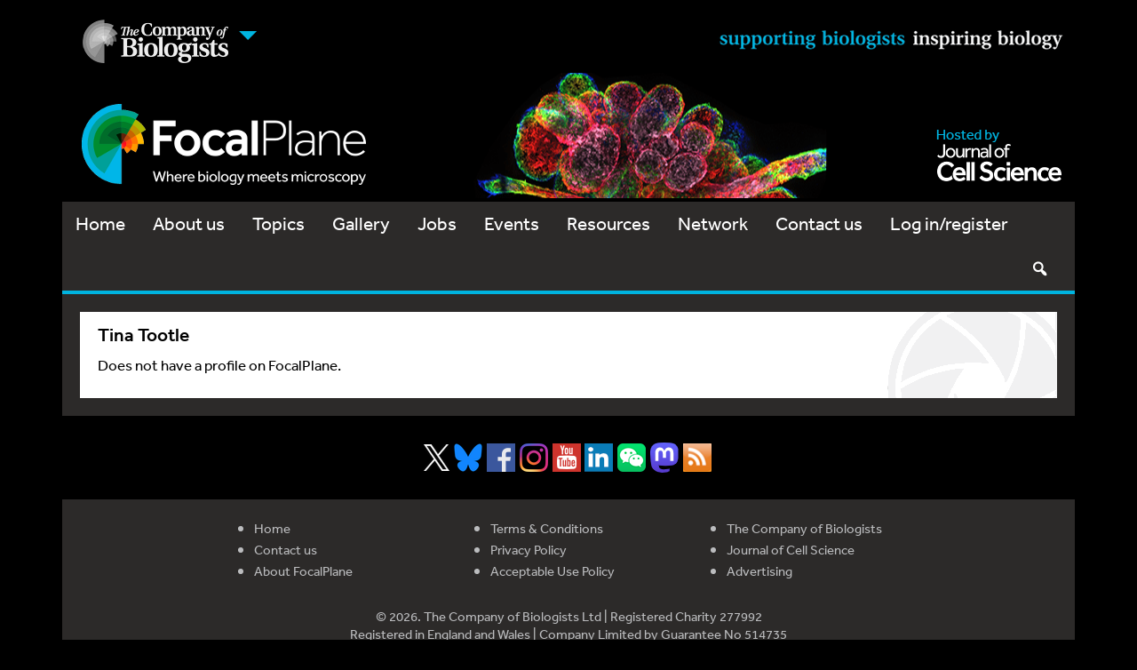

--- FILE ---
content_type: text/html; charset=UTF-8
request_url: https://focalplane.biologists.com/author/tina-tootleuiowa-edu/
body_size: 19334
content:
<!DOCTYPE html>
<html lang="en">
<head>
    <meta charset="utf-8">
    <meta http-equiv="X-UA-Compatible" content="IE=edge">
    <meta name="viewport" content="width=device-width, initial-scale=1">
    <!-- The above 3 meta tags *must* come first in the head; any other head content must come *after* these tags -->
    <link rel="icon" href="https://focalplane.biologists.com/wp-content/themes/focalplane/favicon.ico">

    <!-- Bootstrap core CSS -->
        <link href="https://focalplane.biologists.com/wp-content/themes/focalplane/style.css?v=1753259034" rel="stylesheet">
    
    <!-- HTML5 shim and Respond.js for IE8 support of HTML5 elements and media queries -->
    <!--[if lt IE 9]>
    <script src="https://oss.maxcdn.com/html5shiv/3.7.2/html5shiv.min.js"></script>
    <script src="https://oss.maxcdn.com/respond/1.4.2/respond.min.js"></script>
    <![endif]-->
<!--
    <script>
        (function(d) {
            var config = {
                    kitId: 'agx8fit',
                    scriptTimeout: 3000
                },
                h=d.documentElement,t=setTimeout(function(){h.className=h.className.replace(/\bwf-loading\b/g,"")+" wf-inactive";},config.scriptTimeout),tk=d.createElement("script"),f=false,s=d.getElementsByTagName("script")[0],a;h.className+=" wf-loading";tk.src='//use.typekit.net/'+config.kitId+'.js';tk.async=true;tk.onload=tk.onreadystatechange=function(){a=this.readyState;if(f||a&&a!="complete"&&a!="loaded")return;f=true;clearTimeout(t);try{Typekit.load(config)}catch(e){}};s.parentNode.insertBefore(tk,s)
        })(document);
    </script>
-->

    <script type="text/javascript">
        <!--//--><![CDATA[//><!--
        (function(d) {
            var config = {
                    kitId: 'agx8fit',
                    scriptTimeout: 3000
                },
                h=d.documentElement,t=setTimeout(function(){h.className=h.className.replace(/\bwf-loading\b/g,'')+' wf-inactive';},config.scriptTimeout),tk=d.createElement('script'),f=false,s=d.getElementsByTagName('script')[0],a;h.className+=' wf-loading';tk.src='https://use.typekit.net/'+config.kitId+'.js'; console.log(tk.src); tk.async=true;tk.onload=tk.onreadystatechange=function(){a=this.readyState;if(f||a&&a!='complete'&&a!='loaded')return;f=true;clearTimeout(t);try{Typekit.load(config)}catch(e){}};s.parentNode.insertBefore(tk,s)
        })(document);
        //--><!]]>
    </script>

    <meta name='robots' content='index, follow, max-image-preview:large, max-snippet:-1, max-video-preview:-1' />
	<style>img:is([sizes="auto" i], [sizes^="auto," i]) { contain-intrinsic-size: 3000px 1500px }</style>
	
	<!-- This site is optimized with the Yoast SEO plugin v26.7 - https://yoast.com/wordpress/plugins/seo/ -->
	<title>Tina Tootle, Author at FocalPlane</title>
	<link rel="canonical" href="https://focalplane.biologists.com/author/tina-tootleuiowa-edu/" />
	<meta property="og:locale" content="en_GB" />
	<meta property="og:type" content="profile" />
	<meta property="og:title" content="Tina Tootle, Author at FocalPlane" />
	<meta property="og:url" content="https://focalplane.biologists.com/author/tina-tootleuiowa-edu/" />
	<meta property="og:site_name" content="FocalPlane" />
	<meta property="og:image" content="https://secure.gravatar.com/avatar/c2e6f89466f703b34694d63f1f2edb89?s=500&d=mm&r=g" />
	<meta name="twitter:card" content="summary_large_image" />
	<script type="application/ld+json" class="yoast-schema-graph">{"@context":"https://schema.org","@graph":[{"@type":"ProfilePage","@id":"https://focalplane.biologists.com/author/tina-tootleuiowa-edu/","url":"https://focalplane.biologists.com/author/tina-tootleuiowa-edu/","name":"Tina Tootle, Author at FocalPlane","isPartOf":{"@id":"https://focalplane.biologists.com/#website"},"breadcrumb":{"@id":"https://focalplane.biologists.com/author/tina-tootleuiowa-edu/#breadcrumb"},"inLanguage":"en-GB","potentialAction":[{"@type":"ReadAction","target":["https://focalplane.biologists.com/author/tina-tootleuiowa-edu/"]}]},{"@type":"BreadcrumbList","@id":"https://focalplane.biologists.com/author/tina-tootleuiowa-edu/#breadcrumb","itemListElement":[{"@type":"ListItem","position":1,"name":"Home","item":"https://focalplane.biologists.com/"},{"@type":"ListItem","position":2,"name":"Archives for Tina Tootle"}]},{"@type":"WebSite","@id":"https://focalplane.biologists.com/#website","url":"https://focalplane.biologists.com/","name":"FocalPlane","description":"Where biology meets microscopy","publisher":{"@id":"https://focalplane.biologists.com/#organization"},"potentialAction":[{"@type":"SearchAction","target":{"@type":"EntryPoint","urlTemplate":"https://focalplane.biologists.com/?s={search_term_string}"},"query-input":{"@type":"PropertyValueSpecification","valueRequired":true,"valueName":"search_term_string"}}],"inLanguage":"en-GB"},{"@type":"Organization","@id":"https://focalplane.biologists.com/#organization","name":"FocalPlane","url":"https://focalplane.biologists.com/","logo":{"@type":"ImageObject","inLanguage":"en-GB","@id":"https://focalplane.biologists.com/#/schema/logo/image/","url":"https://focalplane.biologists.com/wp-content/uploads/2020/06/FocalPlane-logo-with-strapline.png","contentUrl":"https://focalplane.biologists.com/wp-content/uploads/2020/06/FocalPlane-logo-with-strapline.png","width":1668,"height":472,"caption":"FocalPlane"},"image":{"@id":"https://focalplane.biologists.com/#/schema/logo/image/"}},{"@type":"Person","@id":"https://focalplane.biologists.com/#/schema/person/72fe95070a6e0cb38897deffbbf6077a","name":"Tina Tootle","image":{"@type":"ImageObject","inLanguage":"en-GB","@id":"https://focalplane.biologists.com/#/schema/person/image/","url":"https://secure.gravatar.com/avatar/ffb80c4de53b579c7f3a1f18b9afe879bbcc8a3c9b41bdd69bf53cf109e98cec?s=96&d=mm&r=g","contentUrl":"https://secure.gravatar.com/avatar/ffb80c4de53b579c7f3a1f18b9afe879bbcc8a3c9b41bdd69bf53cf109e98cec?s=96&d=mm&r=g","caption":"Tina Tootle"},"mainEntityOfPage":{"@id":"https://focalplane.biologists.com/author/tina-tootleuiowa-edu/"}}]}</script>
	<!-- / Yoast SEO plugin. -->


<link rel='dns-prefetch' href='//cc.cdn.civiccomputing.com' />
<link rel='dns-prefetch' href='//www.google.com' />
<link rel='dns-prefetch' href='//stats.wp.com' />
<link rel="alternate" type="application/rss+xml" title="FocalPlane &raquo; Feed" href="https://focalplane.biologists.com/feed/" />
<link rel="alternate" type="application/rss+xml" title="FocalPlane &raquo; Comments Feed" href="https://focalplane.biologists.com/comments/feed/" />
<link rel="alternate" type="application/rss+xml" title="FocalPlane &raquo; Posts by Tina Tootle Feed" href="https://focalplane.biologists.com/author/tina-tootleuiowa-edu/feed/" />
<script type="text/javascript">
/* <![CDATA[ */
window._wpemojiSettings = {"baseUrl":"https:\/\/s.w.org\/images\/core\/emoji\/16.0.1\/72x72\/","ext":".png","svgUrl":"https:\/\/s.w.org\/images\/core\/emoji\/16.0.1\/svg\/","svgExt":".svg","source":{"concatemoji":"https:\/\/focalplane.biologists.com\/wp-includes\/js\/wp-emoji-release.min.js?ver=6.8.3"}};
/*! This file is auto-generated */
!function(s,n){var o,i,e;function c(e){try{var t={supportTests:e,timestamp:(new Date).valueOf()};sessionStorage.setItem(o,JSON.stringify(t))}catch(e){}}function p(e,t,n){e.clearRect(0,0,e.canvas.width,e.canvas.height),e.fillText(t,0,0);var t=new Uint32Array(e.getImageData(0,0,e.canvas.width,e.canvas.height).data),a=(e.clearRect(0,0,e.canvas.width,e.canvas.height),e.fillText(n,0,0),new Uint32Array(e.getImageData(0,0,e.canvas.width,e.canvas.height).data));return t.every(function(e,t){return e===a[t]})}function u(e,t){e.clearRect(0,0,e.canvas.width,e.canvas.height),e.fillText(t,0,0);for(var n=e.getImageData(16,16,1,1),a=0;a<n.data.length;a++)if(0!==n.data[a])return!1;return!0}function f(e,t,n,a){switch(t){case"flag":return n(e,"\ud83c\udff3\ufe0f\u200d\u26a7\ufe0f","\ud83c\udff3\ufe0f\u200b\u26a7\ufe0f")?!1:!n(e,"\ud83c\udde8\ud83c\uddf6","\ud83c\udde8\u200b\ud83c\uddf6")&&!n(e,"\ud83c\udff4\udb40\udc67\udb40\udc62\udb40\udc65\udb40\udc6e\udb40\udc67\udb40\udc7f","\ud83c\udff4\u200b\udb40\udc67\u200b\udb40\udc62\u200b\udb40\udc65\u200b\udb40\udc6e\u200b\udb40\udc67\u200b\udb40\udc7f");case"emoji":return!a(e,"\ud83e\udedf")}return!1}function g(e,t,n,a){var r="undefined"!=typeof WorkerGlobalScope&&self instanceof WorkerGlobalScope?new OffscreenCanvas(300,150):s.createElement("canvas"),o=r.getContext("2d",{willReadFrequently:!0}),i=(o.textBaseline="top",o.font="600 32px Arial",{});return e.forEach(function(e){i[e]=t(o,e,n,a)}),i}function t(e){var t=s.createElement("script");t.src=e,t.defer=!0,s.head.appendChild(t)}"undefined"!=typeof Promise&&(o="wpEmojiSettingsSupports",i=["flag","emoji"],n.supports={everything:!0,everythingExceptFlag:!0},e=new Promise(function(e){s.addEventListener("DOMContentLoaded",e,{once:!0})}),new Promise(function(t){var n=function(){try{var e=JSON.parse(sessionStorage.getItem(o));if("object"==typeof e&&"number"==typeof e.timestamp&&(new Date).valueOf()<e.timestamp+604800&&"object"==typeof e.supportTests)return e.supportTests}catch(e){}return null}();if(!n){if("undefined"!=typeof Worker&&"undefined"!=typeof OffscreenCanvas&&"undefined"!=typeof URL&&URL.createObjectURL&&"undefined"!=typeof Blob)try{var e="postMessage("+g.toString()+"("+[JSON.stringify(i),f.toString(),p.toString(),u.toString()].join(",")+"));",a=new Blob([e],{type:"text/javascript"}),r=new Worker(URL.createObjectURL(a),{name:"wpTestEmojiSupports"});return void(r.onmessage=function(e){c(n=e.data),r.terminate(),t(n)})}catch(e){}c(n=g(i,f,p,u))}t(n)}).then(function(e){for(var t in e)n.supports[t]=e[t],n.supports.everything=n.supports.everything&&n.supports[t],"flag"!==t&&(n.supports.everythingExceptFlag=n.supports.everythingExceptFlag&&n.supports[t]);n.supports.everythingExceptFlag=n.supports.everythingExceptFlag&&!n.supports.flag,n.DOMReady=!1,n.readyCallback=function(){n.DOMReady=!0}}).then(function(){return e}).then(function(){var e;n.supports.everything||(n.readyCallback(),(e=n.source||{}).concatemoji?t(e.concatemoji):e.wpemoji&&e.twemoji&&(t(e.twemoji),t(e.wpemoji)))}))}((window,document),window._wpemojiSettings);
/* ]]> */
</script>
<link rel='stylesheet' id='registration-css-css' href='https://focalplane.biologists.com/wp-content/plugins/focalplane-registration-2/registration.css?v=1749110046&#038;ver=6.8.3' type='text/css' media='all' />
<style id='wp-emoji-styles-inline-css' type='text/css'>

	img.wp-smiley, img.emoji {
		display: inline !important;
		border: none !important;
		box-shadow: none !important;
		height: 1em !important;
		width: 1em !important;
		margin: 0 0.07em !important;
		vertical-align: -0.1em !important;
		background: none !important;
		padding: 0 !important;
	}
</style>
<link rel='stylesheet' id='wp-block-library-css' href='https://focalplane.biologists.com/wp-includes/css/dist/block-library/style.min.css?ver=6.8.3' type='text/css' media='all' />
<link rel='stylesheet' id='mediaelement-css' href='https://focalplane.biologists.com/wp-includes/js/mediaelement/mediaelementplayer-legacy.min.css?ver=4.2.17' type='text/css' media='all' />
<link rel='stylesheet' id='wp-mediaelement-css' href='https://focalplane.biologists.com/wp-includes/js/mediaelement/wp-mediaelement.min.css?ver=6.8.3' type='text/css' media='all' />
<style id='jetpack-sharing-buttons-style-inline-css' type='text/css'>
.jetpack-sharing-buttons__services-list{display:flex;flex-direction:row;flex-wrap:wrap;gap:0;list-style-type:none;margin:5px;padding:0}.jetpack-sharing-buttons__services-list.has-small-icon-size{font-size:12px}.jetpack-sharing-buttons__services-list.has-normal-icon-size{font-size:16px}.jetpack-sharing-buttons__services-list.has-large-icon-size{font-size:24px}.jetpack-sharing-buttons__services-list.has-huge-icon-size{font-size:36px}@media print{.jetpack-sharing-buttons__services-list{display:none!important}}.editor-styles-wrapper .wp-block-jetpack-sharing-buttons{gap:0;padding-inline-start:0}ul.jetpack-sharing-buttons__services-list.has-background{padding:1.25em 2.375em}
</style>
<style id='global-styles-inline-css' type='text/css'>
:root{--wp--preset--aspect-ratio--square: 1;--wp--preset--aspect-ratio--4-3: 4/3;--wp--preset--aspect-ratio--3-4: 3/4;--wp--preset--aspect-ratio--3-2: 3/2;--wp--preset--aspect-ratio--2-3: 2/3;--wp--preset--aspect-ratio--16-9: 16/9;--wp--preset--aspect-ratio--9-16: 9/16;--wp--preset--color--black: #000000;--wp--preset--color--cyan-bluish-gray: #abb8c3;--wp--preset--color--white: #ffffff;--wp--preset--color--pale-pink: #f78da7;--wp--preset--color--vivid-red: #cf2e2e;--wp--preset--color--luminous-vivid-orange: #ff6900;--wp--preset--color--luminous-vivid-amber: #fcb900;--wp--preset--color--light-green-cyan: #7bdcb5;--wp--preset--color--vivid-green-cyan: #00d084;--wp--preset--color--pale-cyan-blue: #8ed1fc;--wp--preset--color--vivid-cyan-blue: #0693e3;--wp--preset--color--vivid-purple: #9b51e0;--wp--preset--color--blue: #00b4e0;--wp--preset--color--green: #009538;--wp--preset--color--lightgray: #e6e7e8;--wp--preset--color--midgray: #bbbcbe;--wp--preset--color--darkgray: #323031;--wp--preset--color--lightorange: #f1a800;--wp--preset--color--darkorange: #e25104;--wp--preset--color--red: #d1252f;--wp--preset--color--teal: #00a499;--wp--preset--gradient--vivid-cyan-blue-to-vivid-purple: linear-gradient(135deg,rgba(6,147,227,1) 0%,rgb(155,81,224) 100%);--wp--preset--gradient--light-green-cyan-to-vivid-green-cyan: linear-gradient(135deg,rgb(122,220,180) 0%,rgb(0,208,130) 100%);--wp--preset--gradient--luminous-vivid-amber-to-luminous-vivid-orange: linear-gradient(135deg,rgba(252,185,0,1) 0%,rgba(255,105,0,1) 100%);--wp--preset--gradient--luminous-vivid-orange-to-vivid-red: linear-gradient(135deg,rgba(255,105,0,1) 0%,rgb(207,46,46) 100%);--wp--preset--gradient--very-light-gray-to-cyan-bluish-gray: linear-gradient(135deg,rgb(238,238,238) 0%,rgb(169,184,195) 100%);--wp--preset--gradient--cool-to-warm-spectrum: linear-gradient(135deg,rgb(74,234,220) 0%,rgb(151,120,209) 20%,rgb(207,42,186) 40%,rgb(238,44,130) 60%,rgb(251,105,98) 80%,rgb(254,248,76) 100%);--wp--preset--gradient--blush-light-purple: linear-gradient(135deg,rgb(255,206,236) 0%,rgb(152,150,240) 100%);--wp--preset--gradient--blush-bordeaux: linear-gradient(135deg,rgb(254,205,165) 0%,rgb(254,45,45) 50%,rgb(107,0,62) 100%);--wp--preset--gradient--luminous-dusk: linear-gradient(135deg,rgb(255,203,112) 0%,rgb(199,81,192) 50%,rgb(65,88,208) 100%);--wp--preset--gradient--pale-ocean: linear-gradient(135deg,rgb(255,245,203) 0%,rgb(182,227,212) 50%,rgb(51,167,181) 100%);--wp--preset--gradient--electric-grass: linear-gradient(135deg,rgb(202,248,128) 0%,rgb(113,206,126) 100%);--wp--preset--gradient--midnight: linear-gradient(135deg,rgb(2,3,129) 0%,rgb(40,116,252) 100%);--wp--preset--font-size--small: 13px;--wp--preset--font-size--medium: 18px;--wp--preset--font-size--large: 36px;--wp--preset--font-size--x-large: 42px;--wp--preset--spacing--20: 0.44rem;--wp--preset--spacing--30: 0.67rem;--wp--preset--spacing--40: 1rem;--wp--preset--spacing--50: 1.5rem;--wp--preset--spacing--60: 2.25rem;--wp--preset--spacing--70: 3.38rem;--wp--preset--spacing--80: 5.06rem;--wp--preset--shadow--natural: 6px 6px 9px rgba(0, 0, 0, 0.2);--wp--preset--shadow--deep: 12px 12px 50px rgba(0, 0, 0, 0.4);--wp--preset--shadow--sharp: 6px 6px 0px rgba(0, 0, 0, 0.2);--wp--preset--shadow--outlined: 6px 6px 0px -3px rgba(255, 255, 255, 1), 6px 6px rgba(0, 0, 0, 1);--wp--preset--shadow--crisp: 6px 6px 0px rgba(0, 0, 0, 1);}:where(body) { margin: 0; }.wp-site-blocks > .alignleft { float: left; margin-right: 2em; }.wp-site-blocks > .alignright { float: right; margin-left: 2em; }.wp-site-blocks > .aligncenter { justify-content: center; margin-left: auto; margin-right: auto; }:where(.wp-site-blocks) > * { margin-block-start: 1.5rem; margin-block-end: 0; }:where(.wp-site-blocks) > :first-child { margin-block-start: 0; }:where(.wp-site-blocks) > :last-child { margin-block-end: 0; }:root { --wp--style--block-gap: 1.5rem; }:root :where(.is-layout-flow) > :first-child{margin-block-start: 0;}:root :where(.is-layout-flow) > :last-child{margin-block-end: 0;}:root :where(.is-layout-flow) > *{margin-block-start: 1.5rem;margin-block-end: 0;}:root :where(.is-layout-constrained) > :first-child{margin-block-start: 0;}:root :where(.is-layout-constrained) > :last-child{margin-block-end: 0;}:root :where(.is-layout-constrained) > *{margin-block-start: 1.5rem;margin-block-end: 0;}:root :where(.is-layout-flex){gap: 1.5rem;}:root :where(.is-layout-grid){gap: 1.5rem;}.is-layout-flow > .alignleft{float: left;margin-inline-start: 0;margin-inline-end: 2em;}.is-layout-flow > .alignright{float: right;margin-inline-start: 2em;margin-inline-end: 0;}.is-layout-flow > .aligncenter{margin-left: auto !important;margin-right: auto !important;}.is-layout-constrained > .alignleft{float: left;margin-inline-start: 0;margin-inline-end: 2em;}.is-layout-constrained > .alignright{float: right;margin-inline-start: 2em;margin-inline-end: 0;}.is-layout-constrained > .aligncenter{margin-left: auto !important;margin-right: auto !important;}.is-layout-constrained > :where(:not(.alignleft):not(.alignright):not(.alignfull)){margin-left: auto !important;margin-right: auto !important;}body .is-layout-flex{display: flex;}.is-layout-flex{flex-wrap: wrap;align-items: center;}.is-layout-flex > :is(*, div){margin: 0;}body .is-layout-grid{display: grid;}.is-layout-grid > :is(*, div){margin: 0;}body{padding-top: 0px;padding-right: 0px;padding-bottom: 0px;padding-left: 0px;}a:where(:not(.wp-element-button)){text-decoration: underline;}:root :where(.wp-element-button, .wp-block-button__link){background-color: #32373c;border-width: 0;color: #fff;font-family: inherit;font-size: inherit;line-height: inherit;padding: calc(0.667em + 2px) calc(1.333em + 2px);text-decoration: none;}.has-black-color{color: var(--wp--preset--color--black) !important;}.has-cyan-bluish-gray-color{color: var(--wp--preset--color--cyan-bluish-gray) !important;}.has-white-color{color: var(--wp--preset--color--white) !important;}.has-pale-pink-color{color: var(--wp--preset--color--pale-pink) !important;}.has-vivid-red-color{color: var(--wp--preset--color--vivid-red) !important;}.has-luminous-vivid-orange-color{color: var(--wp--preset--color--luminous-vivid-orange) !important;}.has-luminous-vivid-amber-color{color: var(--wp--preset--color--luminous-vivid-amber) !important;}.has-light-green-cyan-color{color: var(--wp--preset--color--light-green-cyan) !important;}.has-vivid-green-cyan-color{color: var(--wp--preset--color--vivid-green-cyan) !important;}.has-pale-cyan-blue-color{color: var(--wp--preset--color--pale-cyan-blue) !important;}.has-vivid-cyan-blue-color{color: var(--wp--preset--color--vivid-cyan-blue) !important;}.has-vivid-purple-color{color: var(--wp--preset--color--vivid-purple) !important;}.has-blue-color{color: var(--wp--preset--color--blue) !important;}.has-green-color{color: var(--wp--preset--color--green) !important;}.has-lightgray-color{color: var(--wp--preset--color--lightgray) !important;}.has-midgray-color{color: var(--wp--preset--color--midgray) !important;}.has-darkgray-color{color: var(--wp--preset--color--darkgray) !important;}.has-lightorange-color{color: var(--wp--preset--color--lightorange) !important;}.has-darkorange-color{color: var(--wp--preset--color--darkorange) !important;}.has-red-color{color: var(--wp--preset--color--red) !important;}.has-teal-color{color: var(--wp--preset--color--teal) !important;}.has-black-background-color{background-color: var(--wp--preset--color--black) !important;}.has-cyan-bluish-gray-background-color{background-color: var(--wp--preset--color--cyan-bluish-gray) !important;}.has-white-background-color{background-color: var(--wp--preset--color--white) !important;}.has-pale-pink-background-color{background-color: var(--wp--preset--color--pale-pink) !important;}.has-vivid-red-background-color{background-color: var(--wp--preset--color--vivid-red) !important;}.has-luminous-vivid-orange-background-color{background-color: var(--wp--preset--color--luminous-vivid-orange) !important;}.has-luminous-vivid-amber-background-color{background-color: var(--wp--preset--color--luminous-vivid-amber) !important;}.has-light-green-cyan-background-color{background-color: var(--wp--preset--color--light-green-cyan) !important;}.has-vivid-green-cyan-background-color{background-color: var(--wp--preset--color--vivid-green-cyan) !important;}.has-pale-cyan-blue-background-color{background-color: var(--wp--preset--color--pale-cyan-blue) !important;}.has-vivid-cyan-blue-background-color{background-color: var(--wp--preset--color--vivid-cyan-blue) !important;}.has-vivid-purple-background-color{background-color: var(--wp--preset--color--vivid-purple) !important;}.has-blue-background-color{background-color: var(--wp--preset--color--blue) !important;}.has-green-background-color{background-color: var(--wp--preset--color--green) !important;}.has-lightgray-background-color{background-color: var(--wp--preset--color--lightgray) !important;}.has-midgray-background-color{background-color: var(--wp--preset--color--midgray) !important;}.has-darkgray-background-color{background-color: var(--wp--preset--color--darkgray) !important;}.has-lightorange-background-color{background-color: var(--wp--preset--color--lightorange) !important;}.has-darkorange-background-color{background-color: var(--wp--preset--color--darkorange) !important;}.has-red-background-color{background-color: var(--wp--preset--color--red) !important;}.has-teal-background-color{background-color: var(--wp--preset--color--teal) !important;}.has-black-border-color{border-color: var(--wp--preset--color--black) !important;}.has-cyan-bluish-gray-border-color{border-color: var(--wp--preset--color--cyan-bluish-gray) !important;}.has-white-border-color{border-color: var(--wp--preset--color--white) !important;}.has-pale-pink-border-color{border-color: var(--wp--preset--color--pale-pink) !important;}.has-vivid-red-border-color{border-color: var(--wp--preset--color--vivid-red) !important;}.has-luminous-vivid-orange-border-color{border-color: var(--wp--preset--color--luminous-vivid-orange) !important;}.has-luminous-vivid-amber-border-color{border-color: var(--wp--preset--color--luminous-vivid-amber) !important;}.has-light-green-cyan-border-color{border-color: var(--wp--preset--color--light-green-cyan) !important;}.has-vivid-green-cyan-border-color{border-color: var(--wp--preset--color--vivid-green-cyan) !important;}.has-pale-cyan-blue-border-color{border-color: var(--wp--preset--color--pale-cyan-blue) !important;}.has-vivid-cyan-blue-border-color{border-color: var(--wp--preset--color--vivid-cyan-blue) !important;}.has-vivid-purple-border-color{border-color: var(--wp--preset--color--vivid-purple) !important;}.has-blue-border-color{border-color: var(--wp--preset--color--blue) !important;}.has-green-border-color{border-color: var(--wp--preset--color--green) !important;}.has-lightgray-border-color{border-color: var(--wp--preset--color--lightgray) !important;}.has-midgray-border-color{border-color: var(--wp--preset--color--midgray) !important;}.has-darkgray-border-color{border-color: var(--wp--preset--color--darkgray) !important;}.has-lightorange-border-color{border-color: var(--wp--preset--color--lightorange) !important;}.has-darkorange-border-color{border-color: var(--wp--preset--color--darkorange) !important;}.has-red-border-color{border-color: var(--wp--preset--color--red) !important;}.has-teal-border-color{border-color: var(--wp--preset--color--teal) !important;}.has-vivid-cyan-blue-to-vivid-purple-gradient-background{background: var(--wp--preset--gradient--vivid-cyan-blue-to-vivid-purple) !important;}.has-light-green-cyan-to-vivid-green-cyan-gradient-background{background: var(--wp--preset--gradient--light-green-cyan-to-vivid-green-cyan) !important;}.has-luminous-vivid-amber-to-luminous-vivid-orange-gradient-background{background: var(--wp--preset--gradient--luminous-vivid-amber-to-luminous-vivid-orange) !important;}.has-luminous-vivid-orange-to-vivid-red-gradient-background{background: var(--wp--preset--gradient--luminous-vivid-orange-to-vivid-red) !important;}.has-very-light-gray-to-cyan-bluish-gray-gradient-background{background: var(--wp--preset--gradient--very-light-gray-to-cyan-bluish-gray) !important;}.has-cool-to-warm-spectrum-gradient-background{background: var(--wp--preset--gradient--cool-to-warm-spectrum) !important;}.has-blush-light-purple-gradient-background{background: var(--wp--preset--gradient--blush-light-purple) !important;}.has-blush-bordeaux-gradient-background{background: var(--wp--preset--gradient--blush-bordeaux) !important;}.has-luminous-dusk-gradient-background{background: var(--wp--preset--gradient--luminous-dusk) !important;}.has-pale-ocean-gradient-background{background: var(--wp--preset--gradient--pale-ocean) !important;}.has-electric-grass-gradient-background{background: var(--wp--preset--gradient--electric-grass) !important;}.has-midnight-gradient-background{background: var(--wp--preset--gradient--midnight) !important;}.has-small-font-size{font-size: var(--wp--preset--font-size--small) !important;}.has-medium-font-size{font-size: var(--wp--preset--font-size--medium) !important;}.has-large-font-size{font-size: var(--wp--preset--font-size--large) !important;}.has-x-large-font-size{font-size: var(--wp--preset--font-size--x-large) !important;}
:root :where(.wp-block-button .wp-block-button__link){font-size: var(--wp--preset--font-size--medium);}
:root :where(.wp-block-pullquote){font-size: 1.5em;line-height: 1.6;}
</style>
<link rel='stylesheet' id='contact-form-7-css' href='https://focalplane.biologists.com/wp-content/plugins/contact-form-7/includes/css/styles.css?ver=6.1.4' type='text/css' media='all' />
<link rel='stylesheet' id='select2-css-css' href='https://focalplane.biologists.com/wp-content/plugins/jls-search/public/vendor/select2/dist/css/select2.min.css?ver=4.0.13' type='text/css' media='all' />
<link rel='stylesheet' id='wp-polls-css' href='https://focalplane.biologists.com/wp-content/plugins/wp-polls/polls-css.css?ver=2.77.3' type='text/css' media='all' />
<style id='wp-polls-inline-css' type='text/css'>
.wp-polls .pollbar {
	margin: 1px;
	font-size: 6px;
	line-height: 8px;
	height: 8px;
	background-image: url('https://focalplane.biologists.com/wp-content/plugins/wp-polls/images/default/pollbg.gif');
	border: 1px solid #c8c8c8;
}

</style>
<link rel='stylesheet' id='wp-postratings-css' href='https://focalplane.biologists.com/wp-content/plugins/wp-postratings/css/postratings-css.css?ver=1.91.2' type='text/css' media='all' />
<link rel='stylesheet' id='focalplane-style-css' href='https://focalplane.biologists.com/wp-content/themes/focalplane/style.css?v=1753259034&#038;ver=6.8.3' type='text/css' media='all' />
<link rel='stylesheet' id='bootstrap-multiselect_css-css' href='https://focalplane.biologists.com/wp-content/themes/focalplane/css/bootstrap-multiselect.css?ver=6.8.3' type='text/css' media='all' />
<link rel='stylesheet' id='dashicons-css' href='https://focalplane.biologists.com/wp-includes/css/dashicons.min.css?ver=6.8.3' type='text/css' media='all' />
<script type="text/javascript" src="https://focalplane.biologists.com/wp-includes/js/jquery/jquery.min.js?ver=3.7.1" id="jquery-core-js"></script>
<script type="text/javascript" src="https://focalplane.biologists.com/wp-includes/js/jquery/jquery-migrate.min.js?ver=3.4.1" id="jquery-migrate-js"></script>
<script type="text/javascript" src="https://focalplane.biologists.com/wp-content/plugins/focalplane-registration-2/jquery.validate.min.js?v=1749110046&amp;ver=6.8.3" id="jquery-validate-min-js"></script>
<script type="text/javascript" id="zxcvbn-async-js-extra">
/* <![CDATA[ */
var _zxcvbnSettings = {"src":"https:\/\/focalplane.biologists.com\/wp-includes\/js\/zxcvbn.min.js"};
/* ]]> */
</script>
<script type="text/javascript" src="https://focalplane.biologists.com/wp-includes/js/zxcvbn-async.min.js?ver=1.0" id="zxcvbn-async-js"></script>
<script type="text/javascript" src="https://focalplane.biologists.com/wp-content/plugins/focalplane-registration-2/registration.js?v=1749110046&amp;ver=6.8.3" id="registration-js-js"></script>
<script type="text/javascript" src="https://focalplane.biologists.com/wp-content/plugins/jls-search/public/vendor/select2/dist/js/select2.min.js?ver=4.0.13" id="select2-js-js"></script>
<script type="text/javascript" src="https://focalplane.biologists.com/wp-content/themes/focalplane/bootstrap/js/bootstrap.min.js?ver=6.8.3" id="bootstrap_js-js"></script>
<script type="text/javascript" src="https://www.google.com/recaptcha/api.js?ver=6.8.3" id="recaptcha-js"></script>
<script type="text/javascript" id="srcmnt-ajax-request-js-extra">
/* <![CDATA[ */
var SafeCommentsAjax = {"ajaxurl":"https:\/\/focalplane.biologists.com\/wp-admin\/admin-ajax.php"};
/* ]]> */
</script>
<script type="text/javascript" src="https://focalplane.biologists.com/wp-content/plugins/safe-report-comments/js/ajax.js?ver=6.8.3" id="srcmnt-ajax-request-js"></script>
<link rel="https://api.w.org/" href="https://focalplane.biologists.com/wp-json/" /><link rel="alternate" title="JSON" type="application/json" href="https://focalplane.biologists.com/wp-json/wp/v2/users/192" /><link rel="EditURI" type="application/rsd+xml" title="RSD" href="https://focalplane.biologists.com/xmlrpc.php?rsd" />
<style>a.cld-like-dislike-trigger {color: #00b4e0;}</style><script type="text/javascript">
(function(url){
	if(/(?:Chrome\/26\.0\.1410\.63 Safari\/537\.31|WordfenceTestMonBot)/.test(navigator.userAgent)){ return; }
	var addEvent = function(evt, handler) {
		if (window.addEventListener) {
			document.addEventListener(evt, handler, false);
		} else if (window.attachEvent) {
			document.attachEvent('on' + evt, handler);
		}
	};
	var removeEvent = function(evt, handler) {
		if (window.removeEventListener) {
			document.removeEventListener(evt, handler, false);
		} else if (window.detachEvent) {
			document.detachEvent('on' + evt, handler);
		}
	};
	var evts = 'contextmenu dblclick drag dragend dragenter dragleave dragover dragstart drop keydown keypress keyup mousedown mousemove mouseout mouseover mouseup mousewheel scroll'.split(' ');
	var logHuman = function() {
		if (window.wfLogHumanRan) { return; }
		window.wfLogHumanRan = true;
		var wfscr = document.createElement('script');
		wfscr.type = 'text/javascript';
		wfscr.async = true;
		wfscr.src = url + '&r=' + Math.random();
		(document.getElementsByTagName('head')[0]||document.getElementsByTagName('body')[0]).appendChild(wfscr);
		for (var i = 0; i < evts.length; i++) {
			removeEvent(evts[i], logHuman);
		}
	};
	for (var i = 0; i < evts.length; i++) {
		addEvent(evts[i], logHuman);
	}
})('//focalplane.biologists.com/?wordfence_lh=1&hid=448652FBDC35CC608D8ADFA19325BF1A');
</script>	<style>img#wpstats{display:none}</style>
		
    <!-- Google Tag Manager With Civic Consent Adjustments -->
    <script>
        // Include the following lines to define the gtag() function when
        // calling this code prior to your gtag.js or Tag Manager snippet
        window.dataLayer = window.dataLayer || [];
        function gtag(){dataLayer.push(arguments);}

        // Call the default command before gtag.js or Tag Manager runs to
        // adjust how the tags operate when they run. Modify the defaults
        // per your business requirements and prior consent granted/denied, e.g.:
        gtag('consent', 'default', {
            'ad_storage': 'denied',
            'analytics_storage': 'denied'
        });
    </script>    
    <script>(function(w,d,s,l,i){w[l]=w[l]||[];w[l].push({'gtm.start':
    new Date().getTime(),event:'gtm.js'});var f=d.getElementsByTagName(s)[0],
    j=d.createElement(s),dl=l!='dataLayer'?'&l='+l:'';j.async=true;j.src=
    'https://www.googletagmanager.com/gtm.js?id='+i+dl;f.parentNode.insertBefore(j,f);
    })(window,document,'script','dataLayer','GTM-TTBB99S8');</script>
    <!-- End Google Tag Manager -->

    <!-- Google tag (gtag.js) -->
    <script async src="https://www.googletagmanager.com/gtag/js?id=G-4820BP1X5B"></script>
    <script>
    window.dataLayer = window.dataLayer || [];
    function gtag(){dataLayer.push(arguments);}
    gtag('js', new Date());

    gtag('config', 'G-4820BP1X5B');
    </script>
    <!-- End Google tag (gtag.js) -->

    <!-- Advert --><script async src="https://securepubads.g.doubleclick.net/tag/js/gpt.js"></script> <script>   window.googletag = window.googletag || {cmd: []};   googletag.cmd.push(function() {     googletag.defineSlot('/155913954/FP', [728, 90], 'div-gpt-ad-1592808423530-0').addService(googletag.pubads());     googletag.pubads().enableSingleRequest();     googletag.pubads().collapseEmptyDivs();     googletag.enableServices();   }); </script>			<!-- /Advert --></head>
<!-- NAVBAR
================================================== -->
<body>
<!-- Google Tag Manager (noscript) -->
<noscript><iframe src="https://www.googletagmanager.com/ns.html?id=GTM-TTBB99S8"
height="0" width="0" style="display:none;visibility:hidden"></iframe></noscript>
<!-- End Google Tag Manager (noscript) -->    
<div class="header-wrapper">
    <div class="website-banner container">
        <p>Advertisement</p>
    <!-- Advert --><!-- /155913954/FP --> <div id='div-gpt-ad-1592808423530-0' style='width: 728px; height: 90px;'>   <script>     googletag.cmd.push(function() { googletag.display('div-gpt-ad-1592808423530-0'); });   </script> </div>			<!-- /Advert -->    </div>
    <div class="container cobheader hidden-xs">
        <nav id="journals-menu" class="col-md-6">
            <ul class="nav navbar-nav">
                <li class="dropdown">
                    <a class="dropdown-toggle logo-link" data-toggle="dropdown" href="#"><span class="caret"></span></a>
                    <ul class="dropdown-menu" role="menu">
                        <li class="" role="menuitem">
                            <a href="http://www.biologists.com">About The Company of Biologists</a>
                            </li>
                            <li class="" role="menuitem">
                                <a href="http://dev.biologists.org" target="_blank" class="">Development</a>
                            </li>
                            <li class="" role="menuitem">
                                <a href="http://jcs.biologists.org" target="_blank" class="">Journal of Cell Science </a>
                            </li>
                            <li class="" role="menuitem">
                                <a href="http://jeb.biologists.org" target="_blank" class="">Journal of Experimental Biology </a>
                            </li>
                            <li class="" role="menuitem">
                                <a href="http://dmm.biologists.org" target="_blank" class="">Disease Models &amp; Mechanisms </a>
                            </li>
                            <li class="" role="menuitem">
                                <a href="http://bio.biologists.org" target="_blank" class="">Biology Open</a>
                            </li>
                        </ul>
                    </li>
                </ul>
        </nav>
        <div class="col-md-6 straplinetext"></div>
    </div>

    
    <div class="container focalplaneheader"style="background: url(https://focalplane.biologists.com/wp-content/uploads/2023/11/banner.png) center no-repeat;">
        <div class="mobile-brand-scroll">
            <a href="/">
                <img src="https://focalplane.biologists.com/wp-content/themes/focalplane/assets/images/focalplane-logo.png">
            </a>
        </div>

        <div class="col-xs-6 col-md-6">
            <a href="/">
                <img class="focalplanebrand" src="https://focalplane.biologists.com/wp-content/themes/focalplane/assets/images/focalplane-logo.png">
            </a>
        </div>
        <div class="col-md-6 hidden-xs jcsbrand">
            <a href="http://jcs.biologists.org" target=_blank" class="pull-right"><img src="https://focalplane.biologists.com/wp-content/themes/focalplane/assets/images/jcs-logo-50pc.png?v=2"></a>
        </div>
    </div>

    <div class="navbar-wrapper container">
        <div class="navbar-inner">

            <nav class="navbar navbar-inverse navbar-static-top">
                    <div class="navbar-header">
                        <button type="button" class="navbar-toggle collapsed" data-toggle="collapse" data-target="#navbar" aria-expanded="false" aria-controls="navbar">
                            <span class="sr-only">Toggle navigation</span>
                            <span class="icon-bar"></span>
                            <span class="icon-bar"></span>
                            <span class="icon-bar"></span>
                        </button>
                    </div>
                    <div id="navbar" class="collapse navbar-collapse"><ul id="menu-primary-navigation" class="nav navbar-nav"><li id="menu-item-524" class="menu-item menu-item-type-post_type menu-item-object-page menu-item-home menu-item-524"><a title="Home" href="https://focalplane.biologists.com/">Home</a></li>
<li id="menu-item-609" class="menu-item menu-item-type-custom menu-item-object-custom menu-item-has-children menu-item-609 dropdown"><a title="About us" href="#" data-toggle="dropdown" class="dropdown-toggle" aria-haspopup="true">About us <span class="caret"></span></a>
<ul role="menu" class=" dropdown-menu">
	<li id="menu-item-584" class="menu-item menu-item-type-post_type menu-item-object-page menu-item-584"><a title="About FocalPlane" href="https://focalplane.biologists.com/about/">About FocalPlane</a></li>
	<li id="menu-item-1121" class="menu-item menu-item-type-post_type menu-item-object-page menu-item-1121"><a title="Scientific Advisory Board" href="https://focalplane.biologists.com/scientific-advisory-board/">Scientific Advisory Board</a></li>
	<li id="menu-item-646" class="menu-item menu-item-type-post_type menu-item-object-page menu-item-646"><a title="Industry partners" href="https://focalplane.biologists.com/partners/">Industry partners</a></li>
	<li id="menu-item-1132" class="menu-item menu-item-type-post_type menu-item-object-page menu-item-1132"><a title="Advertising" href="https://focalplane.biologists.com/become-a-sponsor/">Advertising</a></li>
	<li id="menu-item-1480" class="menu-item menu-item-type-post_type menu-item-object-page menu-item-1480"><a title="FAQs" href="https://focalplane.biologists.com/frequently-asked-questions/">FAQs</a></li>
	<li id="menu-item-9216" class="menu-item menu-item-type-post_type menu-item-object-page menu-item-9216"><a title="Code of Conduct" href="https://focalplane.biologists.com/code-of-conduct/">Code of Conduct</a></li>
</ul>
</li>
<li id="menu-item-1266" class="menu-item menu-item-type-custom menu-item-object-custom menu-item-has-children menu-item-1266 dropdown"><a title="Topics" href="#" data-toggle="dropdown" class="dropdown-toggle" aria-haspopup="true">Topics <span class="caret"></span></a>
<ul role="menu" class=" dropdown-menu">
	<li id="menu-item-587" class="menu-item menu-item-type-custom menu-item-object-custom menu-item-587"><a title="All posts" href="/?s=">All posts</a></li>
	<li id="menu-item-1270" class="menu-item menu-item-type-taxonomy menu-item-object-category menu-item-1270"><a title="Discussions" href="https://focalplane.biologists.com/category/discussions/">Discussions</a></li>
	<li id="menu-item-1268" class="menu-item menu-item-type-taxonomy menu-item-object-category menu-item-1268"><a title="Tools" href="https://focalplane.biologists.com/category/tools/">Tools</a></li>
	<li id="menu-item-1269" class="menu-item menu-item-type-taxonomy menu-item-object-category menu-item-1269"><a title="How to" href="https://focalplane.biologists.com/category/how-to/">How to</a></li>
	<li id="menu-item-1274" class="menu-item menu-item-type-taxonomy menu-item-object-category menu-item-1274"><a title="Case studies" href="https://focalplane.biologists.com/category/case-studies/">Case studies</a></li>
	<li id="menu-item-1271" class="menu-item menu-item-type-taxonomy menu-item-object-category menu-item-1271"><a title="Interviews" href="https://focalplane.biologists.com/category/interviews/">Interviews</a></li>
	<li id="menu-item-1292" class="menu-item menu-item-type-taxonomy menu-item-object-category menu-item-1292"><a title="Education" href="https://focalplane.biologists.com/category/education/">Education</a></li>
	<li id="menu-item-4029" class="menu-item menu-item-type-post_type menu-item-object-page menu-item-4029"><a title="Blog series" href="https://focalplane.biologists.com/blog-series/">Blog series</a></li>
</ul>
</li>
<li id="menu-item-598" class="menu-item menu-item-type-post_type menu-item-object-page menu-item-598"><a title="Gallery" href="https://focalplane.biologists.com/gallery/">Gallery</a></li>
<li id="menu-item-22350" class="menu-item menu-item-type-custom menu-item-object-custom menu-item-has-children menu-item-22350 dropdown"><a title="Jobs" href="#" data-toggle="dropdown" class="dropdown-toggle" aria-haspopup="true">Jobs <span class="caret"></span></a>
<ul role="menu" class=" dropdown-menu">
	<li id="menu-item-585" class="menu-item menu-item-type-taxonomy menu-item-object-category menu-item-585"><a title="Microscopy jobs" href="https://focalplane.biologists.com/category/jobs/">Microscopy jobs</a></li>
	<li id="menu-item-22349" class="menu-item menu-item-type-custom menu-item-object-custom menu-item-22349"><a title="Cell biology jobs" href="/cell-biology-jobs/">Cell biology jobs</a></li>
</ul>
</li>
<li id="menu-item-1267" class="menu-item menu-item-type-custom menu-item-object-custom menu-item-has-children menu-item-1267 dropdown"><a title="Events" href="#" data-toggle="dropdown" class="dropdown-toggle" aria-haspopup="true">Events <span class="caret"></span></a>
<ul role="menu" class=" dropdown-menu">
	<li id="menu-item-171" class="menu-item menu-item-type-custom menu-item-object-custom menu-item-171"><a title="Microscopy events" href="/events/">Microscopy events</a></li>
	<li id="menu-item-22329" class="menu-item menu-item-type-post_type menu-item-object-page menu-item-22329"><a title="Cell biology events" href="https://focalplane.biologists.com/cell-biology-events/">Cell biology events</a></li>
	<li id="menu-item-4810" class="menu-item menu-item-type-post_type menu-item-object-page menu-item-4810"><a title="FocalPlane features…" href="https://focalplane.biologists.com/focalplane-features/">FocalPlane features…</a></li>
</ul>
</li>
<li id="menu-item-905" class="menu-item menu-item-type-post_type menu-item-object-page menu-item-has-children menu-item-905 dropdown"><a title="Resources" href="#" data-toggle="dropdown" class="dropdown-toggle" aria-haspopup="true">Resources <span class="caret"></span></a>
<ul role="menu" class=" dropdown-menu">
	<li id="menu-item-29340" class="menu-item menu-item-type-post_type menu-item-object-page menu-item-29340"><a title="JCS-FocalPlane Training Grants" href="https://focalplane.biologists.com/jcs-focalplane-training-grants/">JCS-FocalPlane Training Grants</a></li>
	<li id="menu-item-21993" class="menu-item menu-item-type-post_type menu-item-object-page menu-item-21993"><a title="MicroList Resources" href="https://focalplane.biologists.com/resources/">MicroList Resources</a></li>
	<li id="menu-item-5577" class="menu-item menu-item-type-post_type menu-item-object-page menu-item-5577"><a title="Microscopy Networks &#038; Societies" href="https://focalplane.biologists.com/microscopy-societies/">Microscopy Networks &#038; Societies</a></li>
</ul>
</li>
<li id="menu-item-9374" class="menu-item menu-item-type-custom menu-item-object-custom menu-item-has-children menu-item-9374 dropdown"><a title="Network" href="#" data-toggle="dropdown" class="dropdown-toggle" aria-haspopup="true">Network <span class="caret"></span></a>
<ul role="menu" class=" dropdown-menu">
	<li id="menu-item-9373" class="menu-item menu-item-type-custom menu-item-object-custom menu-item-9373"><a title="View the Network" href="/network/">View the Network</a></li>
	<li id="menu-item-9375" class="menu-item menu-item-type-custom menu-item-object-custom menu-item-9375"><a title="FAQs" href="/network_faq/">FAQs</a></li>
</ul>
</li>
<li id="menu-item-633" class="menu-item menu-item-type-post_type menu-item-object-page menu-item-633"><a title="Contact us" href="https://focalplane.biologists.com/contact-us/">Contact us</a></li>
<li class="menu-item menu-item-type-post_type menu-item-object-page"><a href="https://focalplane.biologists.com/wp-login.php?redirect_to=https%3A%2F%2Ffocalplane.biologists.com%2Fwp-admin%2F">Log in/register</a></li><li id="search-list-item" style="position: relative;"><a href="/search/"><span class="dashicons dashicons-search" style="color:white; font-size:16pt;width:40px;" title="Click to search" onclick=""></span></a></li></ul></div>            </nav>
        </div>
    </div>
</div>
    <div class="container">
        <div class="seperator-first"></div>

        <!-- Featured Posts -->
        <div class="row maincontent">

        <!-- Main Content -->
        <div class="row maincontent">

            
            <div class="wp-block-columns">
                <div class="wp-block-column" style="flex-basis:100%">
                    <div class="wp-block-group is-style-group--white-watermark"><div class="wp-block-group__inner-container">
                            <h2 class="has-text-align-left">Tina Tootle</h2>
                            <p>Does not have a profile on FocalPlane.</p>
                        </div></div>
                </div>
            </div>

            
        </div>
        <!-- /Main Content -->
        </div>
    </div><!-- /.container -->


<div class="container" style="background-color:black;">

    <!-- FOOTER -->
    <footer>
        <div class="socialicons">
            <div class="textwidget custom-html-widget">
                <div class="textwidget">
                    <a href="https://twitter.com/focalplane_jcs" target="_blank" rel="noopener noreferrer"><img src="/wp-content/themes/focalplane/assets/images/x-white.png" alt="X"></a>
                    <a href="https://bsky.app/profile/focalplane.bsky.social" target="_blank" rel="noopener noreferrer"><img src="/wp-content/themes/focalplane/assets/images/bluesky.png" alt="Bluesky"></a>
                    <a href="https://www.facebook.com/focalplanejcs/?modal=admin_todo_tour" target="_blank" rel="noopener noreferrer"><img src="https://www.biologists.com/wp-content/themes/thecobcore/assets/images/facebook.png" alt="Facebook"></a>
                    <a href="https://www.instagram.com/focalplane_jcs/" target="_blank" rel="noopener noreferrer"><img src="/wp-content/themes/focalplane/assets/images/instagram.png" alt="Instagram"></a>
                    <a href="https://www.youtube.com/playlist?list=PLGebknWfAAYZ25U4C4-C2goP4LAvABnQn" target="_blank" style="margin-right: 1px;" rel="noopener noreferrer"><img src="https://www.biologists.com/wp-content/themes/thecobcore/assets/images/youtube.png" alt="YouTube"></a>
                    <a href="https://www.linkedin.com/showcase/focalplane/" target="_blank" rel="noopener noreferrer"><img src="https://www.biologists.com/wp-content/themes/thecobcore/assets/images/linkedin.png" alt="LinkedIn"></a>
                    <a href="/" target="_blank" rel="noopener"><img src="/wp-content/themes/focalplane/assets/images/wechat.png" alt="WeChat" onclick="jQuery('#wechatsocialqrcode'). fadeToggle();return(false);" /></a><img id="wechatsocialqrcode" class="" style="display: none; border: 1px solid #000; margin-left: 10px;" src="https://www.biologists.cn/wp-content/themes/thecobchina/assets/images/qr-code-wechat.jpg" alt="QR code" width="110" height="110" />
                    <a rel="me noopener noreferrer" href="https://biologists.social/@focalplane_jcs/" target="_blank" ><img src="/wp-content/themes/focalplane/assets/images/mastodon.png" alt="Mastodon"></a>                    
                    <a href="/feed/" target="_blank" rel="noopener noreferrer"><img src="https://www.biologists.com/wp-content/themes/thecobcore/assets/images/rss.png" alt="RSS Feed"></a>
                    <style>.socialicons .textwidget a { margin-right:2px }</style>
                </div>
            </div>                    </div>

<!--        <div class="socialicons">
                    </div>-->
    </footer>

    <div class="row maincontent lower-footer">
        <div class="footer-links">
            <div class="col-md-4">
                <div id="footer-nav" class="footer"><ul id="menu-footer-menu-column-1" class="footer-menu"><li id="menu-item-627" class="menu-item menu-item-type-post_type menu-item-object-page menu-item-home menu-item-627"><a href="https://focalplane.biologists.com/">Home</a></li>
<li id="menu-item-625" class="menu-item menu-item-type-post_type menu-item-object-page menu-item-625"><a href="https://focalplane.biologists.com/contact-us/">Contact us</a></li>
<li id="menu-item-626" class="menu-item menu-item-type-post_type menu-item-object-page menu-item-626"><a href="https://focalplane.biologists.com/about/">About FocalPlane</a></li>
</ul></div>            </div>
            <div class="col-md-4">
                <div id="footer-nav" class="footer"><ul id="menu-footer-menu-column-2" class="footer-menu"><li id="menu-item-628" class="menu-item menu-item-type-custom menu-item-object-custom menu-item-628"><a href="https://www.biologists.com/terms-conditions/">Terms &#038; Conditions</a></li>
<li id="menu-item-629" class="menu-item menu-item-type-custom menu-item-object-custom menu-item-629"><a href="https://www.biologists.com/privacy-policy/">Privacy Policy</a></li>
<li id="menu-item-630" class="menu-item menu-item-type-custom menu-item-object-custom menu-item-630"><a href="https://www.biologists.com/acceptable-use-policy/">Acceptable Use Policy</a></li>
</ul></div>            </div>
            <div class="col-md-4">
                <div id="footer-nav" class="footer"><ul id="menu-footer-menu-column-3" class="footer-menu"><li id="menu-item-631" class="menu-item menu-item-type-custom menu-item-object-custom menu-item-631"><a href="http://www.biologists.com/">The Company of Biologists</a></li>
<li id="menu-item-632" class="menu-item menu-item-type-custom menu-item-object-custom menu-item-632"><a href="https://jcs.biologists.org/">Journal of Cell Science</a></li>
<li id="menu-item-1364" class="menu-item menu-item-type-post_type menu-item-object-page menu-item-1364"><a href="https://focalplane.biologists.com/become-a-sponsor/">Advertising</a></li>
</ul></div>            </div>
        </div>

        <div class="footertext row">
            <p>&copy; 2026. The Company of Biologists Ltd | Registered Charity 277992<br/>
                Registered in England and Wales | Company Limited by Guarantee No 514735<br/>
                Registered office: Bidder Building, Station Road, Histon, Cambridge CB24 9LF, UK</p>
        </div>
    </div>
    </div><!-- /.container -->


<!-- Bootstrap core JavaScript
================================================== -->
<!-- Placed at the end of the document so the pages load faster -->
<script src="https://focalplane.biologists.com/wp-content/themes/focalplane/js/bootstrap-multiselect.js"></script>

<script type="speculationrules">
{"prefetch":[{"source":"document","where":{"and":[{"href_matches":"\/*"},{"not":{"href_matches":["\/wp-*.php","\/wp-admin\/*","\/wp-content\/uploads\/*","\/wp-content\/*","\/wp-content\/plugins\/*","\/wp-content\/themes\/focalplane\/*","\/*\\?(.+)"]}},{"not":{"selector_matches":"a[rel~=\"nofollow\"]"}},{"not":{"selector_matches":".no-prefetch, .no-prefetch a"}}]},"eagerness":"conservative"}]}
</script>
<script type="text/javascript" src="https://focalplane.biologists.com/wp-includes/js/dist/hooks.min.js?ver=4d63a3d491d11ffd8ac6" id="wp-hooks-js"></script>
<script type="text/javascript" src="https://focalplane.biologists.com/wp-includes/js/dist/i18n.min.js?ver=5e580eb46a90c2b997e6" id="wp-i18n-js"></script>
<script type="text/javascript" id="wp-i18n-js-after">
/* <![CDATA[ */
wp.i18n.setLocaleData( { 'text direction\u0004ltr': [ 'ltr' ] } );
wp.i18n.setLocaleData( { 'text direction\u0004ltr': [ 'ltr' ] } );
/* ]]> */
</script>
<script type="text/javascript" id="password-strength-meter-js-extra">
/* <![CDATA[ */
var pwsL10n = {"unknown":"Password strength unknown","short":"Very weak","bad":"Weak","good":"Medium","strong":"Strong","mismatch":"Mismatch"};
/* ]]> */
</script>
<script type="text/javascript" id="password-strength-meter-js-translations">
/* <![CDATA[ */
( function( domain, translations ) {
	var localeData = translations.locale_data[ domain ] || translations.locale_data.messages;
	localeData[""].domain = domain;
	wp.i18n.setLocaleData( localeData, domain );
} )( "default", {"translation-revision-date":"2025-11-13 00:57:20+0000","generator":"GlotPress\/4.0.3","domain":"messages","locale_data":{"messages":{"":{"domain":"messages","plural-forms":"nplurals=2; plural=n != 1;","lang":"en_GB"},"%1$s is deprecated since version %2$s! Use %3$s instead. Please consider writing more inclusive code.":["%1$s is deprecated since version %2$s! Use %3$s instead. Please consider writing more inclusive code."]}},"comment":{"reference":"wp-admin\/js\/password-strength-meter.js"}} );
/* ]]> */
</script>
<script type="text/javascript" src="https://focalplane.biologists.com/wp-admin/js/password-strength-meter.min.js?ver=6.8.3" id="password-strength-meter-js"></script>
<script type="text/javascript" src="//cc.cdn.civiccomputing.com/9/cookieControl-9.x.min.js?ver=6.8.3" id="ccc-cookie-control-js"></script>
<script type="text/javascript" src="https://focalplane.biologists.com/wp-content/plugins/contact-form-7/includes/swv/js/index.js?ver=6.1.4" id="swv-js"></script>
<script type="text/javascript" id="contact-form-7-js-before">
/* <![CDATA[ */
var wpcf7 = {
    "api": {
        "root": "https:\/\/focalplane.biologists.com\/wp-json\/",
        "namespace": "contact-form-7\/v1"
    },
    "cached": 1
};
/* ]]> */
</script>
<script type="text/javascript" src="https://focalplane.biologists.com/wp-content/plugins/contact-form-7/includes/js/index.js?ver=6.1.4" id="contact-form-7-js"></script>
<script type="text/javascript" id="wp-polls-js-extra">
/* <![CDATA[ */
var pollsL10n = {"ajax_url":"https:\/\/focalplane.biologists.com\/wp-admin\/admin-ajax.php","text_wait":"Your last request is still being processed. Please wait a while ...","text_valid":"Please choose a valid poll answer.","text_multiple":"Maximum number of choices allowed: ","show_loading":"1","show_fading":"1"};
/* ]]> */
</script>
<script type="text/javascript" src="https://focalplane.biologists.com/wp-content/plugins/wp-polls/polls-js.js?ver=2.77.3" id="wp-polls-js"></script>
<script type="text/javascript" id="wp-postratings-js-extra">
/* <![CDATA[ */
var ratingsL10n = {"plugin_url":"https:\/\/focalplane.biologists.com\/wp-content\/plugins\/wp-postratings","ajax_url":"https:\/\/focalplane.biologists.com\/wp-admin\/admin-ajax.php","text_wait":"Please rate only 1 item at a time.","image":"cob_thumbs","image_ext":"png","max":"1","show_loading":"0","show_fading":"0","custom":"1"};
var ratings_1_mouseover_image=new Image();ratings_1_mouseover_image.src="https://focalplane.biologists.com/wp-content/plugins/wp-postratings/images/cob_thumbs/rating_1_over.png";;
/* ]]> */
</script>
<script type="text/javascript" src="https://focalplane.biologists.com/wp-content/plugins/wp-postratings/js/postratings-js.js?ver=1.91.2" id="wp-postratings-js"></script>
<script type="text/javascript" src="https://www.google.com/recaptcha/api.js?render=6LdRiasZAAAAAGegxse-zF8MTACdb8UZO1CSqpLC&amp;ver=3.0" id="google-recaptcha-js"></script>
<script type="text/javascript" src="https://focalplane.biologists.com/wp-includes/js/dist/vendor/wp-polyfill.min.js?ver=3.15.0" id="wp-polyfill-js"></script>
<script type="text/javascript" id="wpcf7-recaptcha-js-before">
/* <![CDATA[ */
var wpcf7_recaptcha = {
    "sitekey": "6LdRiasZAAAAAGegxse-zF8MTACdb8UZO1CSqpLC",
    "actions": {
        "homepage": "homepage",
        "contactform": "contactform"
    }
};
/* ]]> */
</script>
<script type="text/javascript" src="https://focalplane.biologists.com/wp-content/plugins/contact-form-7/modules/recaptcha/index.js?ver=6.1.4" id="wpcf7-recaptcha-js"></script>
<script type="text/javascript" id="jetpack-stats-js-before">
/* <![CDATA[ */
_stq = window._stq || [];
_stq.push([ "view", {"v":"ext","blog":"225799709","post":"0","tz":"0","srv":"focalplane.biologists.com","arch_author":"tina-tootleuiowa-edu","arch_results":"2","j":"1:15.4"} ]);
_stq.push([ "clickTrackerInit", "225799709", "0" ]);
/* ]]> */
</script>
<script type="text/javascript" src="https://stats.wp.com/e-202604.js" id="jetpack-stats-js" defer="defer" data-wp-strategy="defer"></script>
        <script type="text/javascript">
            /* <![CDATA[ */
           document.querySelectorAll("ul.nav-menu").forEach(
               ulist => { 
                    if (ulist.querySelectorAll("li").length == 0) {
                        ulist.style.display = "none";

                                            } 
                }
           );
            /* ]]> */
        </script>
                    <script type="text/javascript">
                var config = {
                    apiKey: '7c424eb72838c82fe4573185f17de8d93f75d9e0',
                    product: 'PRO_MULTISITE',
                    logConsent: false,
                    notifyOnce: false,
                    initialState: 'OPEN',
                    position: 'RIGHT',
                    theme: 'DARK',
                    layout: 'SLIDEOUT',
                    toggleType: 'slider',
                    acceptBehaviour: 'recommended',
                    closeOnGlobalChange: true,
                    iabCMP: false,
                                        closeStyle: 'icon',
                    consentCookieExpiry: 365,
                    subDomains: true,
                    mode: 'gdpr',
                    rejectButton: true,
                    settingsStyle: 'button',
                    encodeCookie: false,
                    setInnerHTML: true,
                    wrapInnerHTML: true,
                    accessibility: {
                        accessKey: 'C',
                        highlightFocus: false,
                        outline: true,
                        overlay: true,
                        disableSiteScrolling: false,
                    },
                                        text: {
                        title: 'This site uses cookies',
                        intro: 'Some of these cookies are essential, while others help us to improve your experience by providing insights into how the site is being used.',
                        necessaryTitle: 'Necessary Cookies',
                        necessaryDescription: 'Necessary cookies enable core functionality. The website cannot function properly without these cookies, and can only be disabled by changing your browser preferences.',
                        thirdPartyTitle: 'Warning: Some cookies require your attention',
                        thirdPartyDescription: 'Consent for the following cookies could not be automatically revoked. Please follow the link(s) below to opt out manually.',
                        on: 'On',
                        off: 'Off',
                        accept: 'Accept',
                        settings: 'Cookie Preferences',
                        acceptRecommended: 'Accept Recommended Settings',
                        acceptSettings: 'I Accept',
                        notifyTitle: 'Your choice regarding cookies on this site',
                        notifyDescription: 'We use cookies to optimise site functionality and give you the best possible experience.',
                        closeLabel: 'Close',
                        cornerButton: 'Set cookie preferences.',
                        landmark: 'Cookie preferences.',
                        showVendors: 'Show vendors within this category',
                        thirdPartyCookies: 'This vendor may set third party cookies.',
                        readMore: 'Read more',
                        accessibilityAlert: 'This site uses cookies to store information. Press accesskey C to learn more about your options.',
                        rejectSettings: 'Reject All',
                        reject: 'Reject',
                                            },
                    
                        branding: {
                            fontColor: '#fff',
                            fontFamily: 'Arial,sans-serif',
                            fontSizeTitle: '1.2em',
                            fontSizeHeaders: '1em',
                            fontSize: '1em',
                            backgroundColor: '#313147',
                            toggleText: '#fff',
                            toggleColor: '#2f2f5f',
                            toggleBackground: '#111125',
                            alertText: '#fff',
                            alertBackground: '#111125',
                            acceptText: '#ffffff',
                            acceptBackground: '#111125',
                            rejectText: '#ffffff',
                            rejectBackground: '#111125',
                            closeText: '#111125',
                            closeBackground: '#FFF',
                            notifyFontColor: '#FFF',
                            notifyBackgroundColor: '#313147',
                                                            buttonIcon: null,
                                                        buttonIconWidth: '64px',
                            buttonIconHeight: '64px',
                            removeIcon: false,
                            removeAbout: true                        },
                                        
                                                                    
                    
                                                                                    
                                            necessaryCookies: ['wordpress_*','wordpress_logged_in_*','CookieControl','wp_consent_*','voted_11','voted_*'],
                    
                                            optionalCookies: [
                                                             {
                                        name: 'analytics',
                                        label: 'Analytical cookies',
                                        description: 'Analytical cookies help us to improve our website by collecting and reporting information on its usage.',
                                                                                cookies: ['_ga', '_gid', '_gat', '__utma'],
                                        onAccept: function() {
                                            gtag('consent', 'update', {'analytics_storage': 'granted'});                                        },
                                        onRevoke: function() {
                                            gtag('consent', 'update', {'analytics_storage': 'denied'});                                        },
                                                                                    thirdPartyCookies: [{"name": "Google",  "optOutLink" : "https://www.google.com"}],
                                                                                recommendedState: 'on',
                                        lawfulBasis: 'consent',

                                                                                    vendors: [{"name": "Google",  "url" : "https://www.google.co.uk/",  "description" : "",  "thirdPartyCookies" : true}],
                                        
                                    },
                                                                                    ],
                                                                statement: {
                            description: '',
                            name: 'Privacy Policy',
                            url: 'https://www.biologists.com/privacy-policy/',
                            updated: '01/06/2020'
                        },
                                        sameSiteCookie: true,
                    sameSiteValue: 'Strict',
                    notifyDismissButton: true
                };
                CookieControl.load(config);
            </script>


    <script type="text/javascript">
        // Returns a random integer between min (included) and max (excluded)
        // Using Math.round() will give you a non-uniform distribution!
        function getRandomInt(min, max) {
            return Math.floor(Math.random() * (max - min)) + min;
        }

        // Ensure caret are visible in sidebar latest articles
        var sidebarrsscounter = 0;

        // Which rss to open (random) or fixed
        maxrss = 1;
        var rssToOpen = getRandomInt(1, maxrss);

        jQuery(".sidebar-rss div h4").each(function () {
            sidebarrsscounter++;
            if (sidebarrsscounter == rssToOpen){
                jQuery(this).parent().find("ul").toggle();

                jQuery(this).append("<span class='dropup'><span class='caret'></span></span>");
                jQuery(this).click(function(){
                    jQuery(this).parent().find("ul").toggle();
                    jQuery(this).parent().find("span").first().toggleClass("dropup");
                });
            } else {
                jQuery(this).append("<span class=''><span class='caret'></span></span>");
                jQuery(this).click(function(){
                    jQuery(this).parent().find("ul").toggle();
                    jQuery(this).parent().find("span").first().toggleClass("dropup");
                });
            }
        });

        // Make sure the rsswidget h4 a work the same as the caret and do not link
        // off site.
        jQuery("h4 .rsswidget").each(function () {
            sidebarrsscounter++;
            if (sidebarrsscounter == rssToOpen){
                jQuery(this).click(function(){
                    jQuery(this).parent().parent().find("ul").toggle();
                    jQuery(this).parent().parent().find("span").first().toggleClass("dropup");
                    return(false);
                });
            } else {
                jQuery(this).click(function(){
                    jQuery(this).parent().parent().find("ul").toggle();
                    jQuery(this).parent().parent().find("span").first().toggleClass("dropup");
                    return(false);
                });
            }
        });
    </script>


<script type="text/javascript">
    /* add blue seperator afte each block of content */
    jQuery( document ).ready(function() {
        jQuery('.entry-content > .wp-block-group').each(function (){
            if (!jQuery(this).parent().hasClass("focalplane_sidebar")) {
                if (jQuery(this).next().hasClass("wp-block-group") || jQuery(this).next().hasClass("wp-block-columns")) {
                    if (!jQuery(this).hasClass("noseperator")) {
                        jQuery(this).after("<div class='seperator'></div>");
                    }
                }
            }
        });
        jQuery('.wp-block-columns').each(function (){
            if (jQuery(this).next().hasClass("wp-block-group") || jQuery(this).next().hasClass("wp-block-columns")) {
                if (!jQuery(this).hasClass("noseperator")) {
                    jQuery(this).after("<div class='seperator'></div>");
                }
            }
        });
    });

    // Edit links get button classes
    jQuery(".edit-link").each(function () {
        jQuery(this).addClass("btn btn-info");
    });

    // Any link on the page that points off-site must open a new window or tab
    jQuery("a").each(function () {
        var hrefLoc = jQuery(this).attr("href");
        if (hrefLoc != null && hrefLoc.length > 4 && hrefLoc.substring(0, 4) == "http") {
            if (hrefLoc.indexOf("https://focalplane.biologists.com") == -1){
                jQuery(this).attr("target", "_blank");
            }
        }
    });

    function togglePostBlock(postblockid){
        if ($("#viewmoretoggle-" + postblockid).html().indexOf("View more") >= 0){
            // Remove the class
            $("#postblock-" + postblockid).removeClass("closed");
            $("#viewmoretoggle-" + postblockid).html("View less &and;");
        } else {
            // Add the class
            $("#postblock-" + postblockid).addClass("closed");
            $("#viewmoretoggle-" + postblockid).html("View more &or;");
        }
    }

    // Equalise featured posts items
    jQuery(document).ready(function() {
        jQuery(".equalizer").each(function() {
            var heights = jQuery(this).find(".equalizer-item").map(function() {
                return jQuery(this).outerHeight();
            }).get(), maxHeight = Math.max.apply(null, heights);

            jQuery(this).find(".equalizer-item").outerHeight(maxHeight);
        });
    });

    var fixnav = false;
    var wpadminbarhidden = false;

    jQuery(window).scroll(function (event) {
        var scroll = jQuery(window).scrollTop();

        // Are they following an anchor on the page, if so no header as it displaces the reference
        var followinganchor = false;
        if(window.location.hash) {
            // Fragment exists
            followinganchor = true;
        } else {
            // Fragment doesn't exist
            followinganchor = false;
        }

        if (scroll > 320 && !fixnav && !followinganchor) {
            jQuery('.navbar-wrapper').attr('style','position: fixed;top: 0;margin-top: 0 !important;border-bottom:#00b4e0 4px solid;z-index:999999;background-color:#2c2a29;');
            jQuery('#navbar').attr('style','margin-left: auto; margin-right: auto; max-width: 1140px;')
            jQuery('.navbar-wrapper').toggleClass("container");
            jQuery('.navbar-inner').toggleClass("container");
            jQuery('.mobile-brand-scroll').toggleClass("mobile-brand-scroll-on");
            jQuery('#wpadminbar').hide();

            fixnav = true;
        }

        if ((scroll <= 320 && fixnav) || (followinganchor && fixnav)) {
            jQuery('.navbar-wrapper').attr('style','')
            jQuery('#navbar').attr('style','')
            jQuery('.navbar-wrapper').toggleClass("container");
            jQuery('.navbar-inner').toggleClass("container");
            jQuery('.mobile-brand-scroll').toggleClass("mobile-brand-scroll-on");
            jQuery('#wpadminbar').show();

            fixnav = false;
        }

        if (scroll > 320 && followinganchor) {
            jQuery("#wpadminbar").hide();

            wpadminbarhidden = true;
        }

        if (scroll <= 320 && followinganchor) {
            jQuery("#wpadminbar").show();

            wpadminbarhidden = false;
        }

    });


    function trigger_displays() {
        jQuery("#author_panel").remove();
        /*
        selected_slide = jQuery(".jp-carousel-slide.selected img").first();
        selected_src = selected_slide.attr("src");

        console.log(selected_src);

        // Get the image with this src
        gallery_item = jQuery('*[data-orig-file="' + selected_src + '"]').first();

        console.log(gallery_item);

        if (gallery_item.length < 1){
            gallery_item = jQuery('*[data-large-file="' + selected_src + '"]').first();
        }

        console.log(gallery_item);

        if (gallery_item.length < 1){
            gallery_item = jQuery('*[data-medium-file="' + selected_src + '"]').first();
        }

        // Now get the id
        gallery_item_id = gallery_item.attr("data-attachment-id");
        */

        // Establish the id of the currently selected image
        var gallery_item_id = window.location.href.split('#')[1].split('-')[2];

        // Call the function to display the info panels
        var param = 'image_data_' + gallery_item_id;
        display_info(eval(param));
    }

    var initialised_clicks_gallery = false;
    var open_cob_panel = "info";

    function toggle_autho_info(actioning) {
        console.log("open_cob_panel:" + open_cob_panel);
        console.log("actioning:" + actioning);

        if (actioning == "author") {
            if (open_cob_panel == "author") {
                // Close up author
                jQuery("#author_panel .author_wrapper").hide();
                jQuery("#author_panel h2 span").removeClass("dashicons-arrow-down-alt2");
                jQuery("#author_panel h2 span").addClass("dashicons-arrow-up-alt2");

                open_cob_panel = "none";
            } else {
                // Close up info
                jQuery("#info_panel .info_wrapper").hide();
                jQuery("#info_panel h2 span").removeClass("dashicons-arrow-down-alt2");
                jQuery("#info_panel h2 span").addClass("dashicons-arrow-up-alt2");

                // Open author
                jQuery("#author_panel .author_wrapper").show();
                jQuery("#author_panel h2 span").addClass("dashicons-arrow-down-alt2");
                jQuery("#author_panel h2 span").removeClass("dashicons-arrow-up-alt2");

                open_cob_panel = "author";
            }
        } else {
            if (open_cob_panel == "info") {
                // Close up info
                jQuery("#info_panel .info_wrapper").hide();
                jQuery("#info_panel h2 span").removeClass("dashicons-arrow-down-alt2");
                jQuery("#info_panel h2 span").addClass("dashicons-arrow-up-alt2");

                open_cob_panel = "none";
            } else {
                // Close up author
                jQuery("#author_panel .author_wrapper").hide();
                jQuery("#author_panel h2 span").removeClass("dashicons-arrow-down-alt2");
                jQuery("#author_panel h2 span").addClass("dashicons-arrow-up-alt2");

                // Open info
                jQuery("#info_panel .info_wrapper").show();
                jQuery("#info_panel h2 span").addClass("dashicons-arrow-down-alt2");
                jQuery("#info_panel h2 span").removeClass("dashicons-arrow-up-alt2");

                open_cob_panel = "info";
            }
        }
    }

    function display_info(info_array) {
        console.log(info_array);

        /* Remove existing panels */
        jQuery('#author_panel').remove();
        jQuery('#info_panel').remove();

        var author_html = "<div id='author_panel' class='author_panel cob_panels is-style-group--black'><h2 class='btn btn-primary' onclick='toggle_autho_info(\"author\");return(false);' >The author<span class='dashicons dashicons-arrow-up-alt2'></span></h2><div class='author_wrapper' style='display:none;'>";

        if (info_array[3] != "") {
            author_html = author_html + "<div class='wp-block-image is-style-circle-mask'><figure class='alignleft size-large is-resized'><img src=" + info_array[3] + "></figure></div>";
        }

        if (info_array[2] != "") {
            author_html = author_html+ "<h3><a href='" + info_array[2] + "'>" + info_array[0] + "</a></h3>";
        } else {
            author_html = author_html+ "<h3>" + info_array[0] + "</h3>";
        }

        author_html = author_html + "<p>" + info_array[1] + "</p>" +
            "</div><div class='clear'></div></div>";

        var info_html = "<div id='info_panel' class='info_panel cob_panels is-style-group--black'><h2 class='btn btn-primary' onclick='toggle_autho_info(\"info\");return(false);' >The image<span class='dashicons dashicons-arrow-down-alt2'></span></h2><div class='info_wrapper' style='display:block;'>";

        if (info_array[4] != "") {
            info_html = info_html+ "<h3>" + info_array[4] + "</h3>";
        }

        info_html = info_html + "<p>" + info_array[5] + "</p>" +
            "</div><div class='clear'></div></div>";


        if (jQuery( document ).width() >= 1200) {
            // Large screens
            jQuery(".jp-carousel-wrap").first().append(author_html + info_html);

            // Link click events
            if (!initialised_clicks_gallery) {
                jQuery(".jp-swiper-button-prev").on("click touchend", function() { trigger_displays(); });
                jQuery(".jp-swiper-button-next").on("click touchend", function() { trigger_displays(); });
                initialised_clicks_gallery = true;
            }
        } else {
            // Smaller screens
            jQuery(".jp-carousel-wrap").first().append(author_html + info_html);

            // Link click events
            if (!initialised_clicks_gallery) {
                //jQuery(".jp-carousel-slide").on("click touchend", function() { setTimeout('trigger_displays();', 1000) });
                jQuery(".jp-swiper-button-prev").on("click touchend", function() { trigger_displays(); });
                jQuery(".jp-swiper-button-next").on("click touchend", function() { trigger_displays(); });
                initialised_clicks_gallery = true;
            }
        }

        jQuery('.cob_panels h2').click(function( event ) {
            event.stopPropagation();
        });
    }

    old_selected = jQuery(".selected img").attr("src");

    </script>


<script>
    jQuery.fn.extend({
      scrollToMe: function () {
        var x = jQuery(this).offset().top - 100;
        jQuery('html,body').animate({scrollTop: x}, 500);
      }});

    function togglePostBlock(item){
      var targetblock = item.parent().parent().prev();

      if (item.html().indexOf("View more") >= 0){
        // Remove the class
        targetblock.parent().removeClass("closed");
        targetblock.parent().addClass("open");
        item.removeClass("dropdown");
        item.addClass("dropup");
        item.html("View less<span></span>");
        item.parent().prev().addClass("open");
        item.parent().prev().parent().addClass("open");
      } else {
        // Add the class
        targetblock.parent().addClass("closed");
        targetblock.parent().removeClass("open");
        item.removeClass("dropup");
        item.addClass("dropdown");
        item.html("View more<span></span>");
        item.parent().prev().removeClass("open");
        item.parent().prev().parent().removeClass("open");

        // Focus on the item heading
        targetblock.scrollToMe();
      }
    }

    jQuery( document ).ready(function() {

      // Add view more elements
      var viewhtml = "<div class='viewmore'> \
                <div class='viewmore-upper'></div> \
                <div class='viewmore-lower'> \
                    <span class='view-more dropdown' onclick='togglePostBlock(jQuery(this));'>View more<span></span></span> \
                </div> \
            </div>";

      var $viewMores = jQuery( "[class$='-view-more']" );

      $viewMores.each(function(){
        // Add closed class
        jQuery(this).addClass('closed');
        jQuery(this).append(viewhtml);
      });

    });
</script>


<script>
    // Check to see if an advert is running, is not remove the advertisement word from header
    function checkAd() {
        var addivs = jQuery(".website-banner > div > div");
        if (addivs.length < 1){
            jQuery(".website-banner > p").toggle();
        } else {
            if(jQuery(".website-banner > div > div").html() == "") {
                jQuery(".website-banner > p").toggle();
            }
        }
    }

    setTimeout('checkAd();', 1000);

</script>

<script>
    // Resolve some casing which are presented by plugins and Wordpress that do not meet the COB's casing rules
    jQuery("input[value='Post Comment']").val("Post comment");
    jQuery(".post-ratings").each(function(){
        item_html = jQuery(this).html();
        item_html = item_html.replace(" (No Ratings Yet)", " (No ratings yet)");
        jQuery(this).html(item_html);
    });

</script>

<script>
    // Google Analytics Form Tracking
    document.addEventListener( 'wpcf7mailsent', function( event ) {
        console.log("Logging event: Form, submit, " + window.location.pathname);
        ga('send', 'event', 'Form', 'submit', window.location.pathname);
    }, false );

    // Additional Google Analytics Tracking By Events
    // https://www.blastam.com/blog/how-to-track-downloads-in-google-analytics-v2
    // https://gist.githubusercontent.com/nate-louie/612a99dda5626a65a8a5e782e92e0560/raw/70ce9e940db965fc1a6e90d5c81e081720b6e0ac/ga-download-outbound-track.js
    if (typeof jQuery != 'undefined') {
        jQuery(document).ready(function($) {
            var filetypes = /\.(zip|exe|dmg|pdf|doc.*|xls.*|ppt.*|mp3|txt|rar|wma|mov|avi|wmv|flv|wav)$/i;
            var baseHref = '';
            if (jQuery('base').attr('href') != undefined) baseHref = jQuery('base').attr('href');

            jQuery('a').on('click', function(event) {
                var el = jQuery(this);
                var track = true;
                var href = (typeof(el.attr('href')) != 'undefined' ) ? el.attr('href') :"";
                var isThisDomain = href.match(document.domain.split('.').reverse()[1] + '.' + document.domain.split('.').reverse()[0]);
                if (!href.match(/^javascript:/i)) {
                    var elEv = []; elEv.value=0, elEv.non_i=false;
                    if (href.match(/^mailto\:/i)) {
                        elEv.category = "email";
                        elEv.action = "click";
                        elEv.label = href.replace(/^mailto\:/i, '');
                        elEv.loc = href;
                    }
                    else if (href.match(filetypes)) {
                        var extension = (/[.]/.exec(href)) ? /[^.]+$/.exec(href) : undefined;
                        elEv.category = "download";
                        elEv.action = "click-" + extension[0];
                        elEv.label = href.replace(/ /g,"-");
                        elEv.loc = baseHref + href;
                    }
                    else if (href.match(/^https?\:/i) && !isThisDomain) {
                        elEv.category = "external";
                        elEv.action = "click";
                        elEv.label = href.replace(/^https?\:\/\//i, '');
                        elEv.non_i = true;
                        elEv.loc = href;
                    }
                    else if (href.match(/^tel\:/i)) {
                        elEv.category = "telephone";
                        elEv.action = "click";
                        elEv.label = href.replace(/^tel\:/i, '');
                        elEv.loc = href;
                    }
                    else track = false;

                    if (track) {
                        if (elEv.non_i == true){
                            ga('send', 'event', elEv.category.toLowerCase(), elEv.action.toLowerCase(), elEv.label.toLowerCase(), {
                                nonInteraction: true
                            });
                        } else {
                            ga('send', 'event', elEv.category.toLowerCase(), elEv.action.toLowerCase(), elEv.label.toLowerCase());
                        }
                        if ( el.attr('target') == undefined || el.attr('target').toLowerCase() != '_blank') {
                            setTimeout(function() { location.href = elEv.loc; }, 400);
                            return false;
                        }
                    }
                }
            });
        });
    }
</script>

<script>
    // Category descriptions hover over
    jQuery(".block-category-list--as-images a").hover(
        function() {
            jQuery(this).find('p.category-desc').show();
            console.log("show");
        }, function() {
            jQuery(this).find('p.category-desc').hide();
            console.log("hide");
        }
    );
</script>
<script>
    // New code to handle tables with the scrollable class, which means the content can span over the width
    jQuery(".scrollable").each(function(){
        // Add in the scrollhint element
        jQuery(this).before('<span class="dashicons dashicons-arrow-right-alt scrollhint"></span>');
        console.log("Added scrollhint");
    });

    jQuery(".scrollable").hover(
        function() {
            jQuery(this).prev().attr("style", "display:block;");
            console.log("scrollhint show");
        }, function() {
            jQuery(this).prev().attr("style", "");
            console.log("scrollhint hide");
        }
    );
    
    // Menu adjustments, search is now an icon until clicked
    let ismobile = window.matchMedia("only screen and (max-width: 760px)").matches;
    /* Not needed for advanced search
    if (!ismobile) {
        var new_search_icon_html = '<li class="menu-item menu-item-type-custom menu-item-object-custom"><span class="dashicons dashicons-search" style="color:white;padding-top: 15px;padding-bottom: 15px; font-size:16pt;line-height: 16pt;height: 50px;width:40px;" title="Click to search" onclick="jQuery(\'#search-list-item\').toggle();"></span><li>';
         jQuery("#search-list-item").before(new_search_icon_html);
         jQuery("#search-list-item").hide();
    }
    */
</script>

    <style>
        .grecaptcha-badge {
            display:none;
        }
    </style>
</body>
</html>


--- FILE ---
content_type: text/html; charset=utf-8
request_url: https://www.google.com/recaptcha/api2/anchor?ar=1&k=6LdRiasZAAAAAGegxse-zF8MTACdb8UZO1CSqpLC&co=aHR0cHM6Ly9mb2NhbHBsYW5lLmJpb2xvZ2lzdHMuY29tOjQ0Mw..&hl=en&v=PoyoqOPhxBO7pBk68S4YbpHZ&size=invisible&anchor-ms=20000&execute-ms=30000&cb=96juaxg5w9p1
body_size: 48610
content:
<!DOCTYPE HTML><html dir="ltr" lang="en"><head><meta http-equiv="Content-Type" content="text/html; charset=UTF-8">
<meta http-equiv="X-UA-Compatible" content="IE=edge">
<title>reCAPTCHA</title>
<style type="text/css">
/* cyrillic-ext */
@font-face {
  font-family: 'Roboto';
  font-style: normal;
  font-weight: 400;
  font-stretch: 100%;
  src: url(//fonts.gstatic.com/s/roboto/v48/KFO7CnqEu92Fr1ME7kSn66aGLdTylUAMa3GUBHMdazTgWw.woff2) format('woff2');
  unicode-range: U+0460-052F, U+1C80-1C8A, U+20B4, U+2DE0-2DFF, U+A640-A69F, U+FE2E-FE2F;
}
/* cyrillic */
@font-face {
  font-family: 'Roboto';
  font-style: normal;
  font-weight: 400;
  font-stretch: 100%;
  src: url(//fonts.gstatic.com/s/roboto/v48/KFO7CnqEu92Fr1ME7kSn66aGLdTylUAMa3iUBHMdazTgWw.woff2) format('woff2');
  unicode-range: U+0301, U+0400-045F, U+0490-0491, U+04B0-04B1, U+2116;
}
/* greek-ext */
@font-face {
  font-family: 'Roboto';
  font-style: normal;
  font-weight: 400;
  font-stretch: 100%;
  src: url(//fonts.gstatic.com/s/roboto/v48/KFO7CnqEu92Fr1ME7kSn66aGLdTylUAMa3CUBHMdazTgWw.woff2) format('woff2');
  unicode-range: U+1F00-1FFF;
}
/* greek */
@font-face {
  font-family: 'Roboto';
  font-style: normal;
  font-weight: 400;
  font-stretch: 100%;
  src: url(//fonts.gstatic.com/s/roboto/v48/KFO7CnqEu92Fr1ME7kSn66aGLdTylUAMa3-UBHMdazTgWw.woff2) format('woff2');
  unicode-range: U+0370-0377, U+037A-037F, U+0384-038A, U+038C, U+038E-03A1, U+03A3-03FF;
}
/* math */
@font-face {
  font-family: 'Roboto';
  font-style: normal;
  font-weight: 400;
  font-stretch: 100%;
  src: url(//fonts.gstatic.com/s/roboto/v48/KFO7CnqEu92Fr1ME7kSn66aGLdTylUAMawCUBHMdazTgWw.woff2) format('woff2');
  unicode-range: U+0302-0303, U+0305, U+0307-0308, U+0310, U+0312, U+0315, U+031A, U+0326-0327, U+032C, U+032F-0330, U+0332-0333, U+0338, U+033A, U+0346, U+034D, U+0391-03A1, U+03A3-03A9, U+03B1-03C9, U+03D1, U+03D5-03D6, U+03F0-03F1, U+03F4-03F5, U+2016-2017, U+2034-2038, U+203C, U+2040, U+2043, U+2047, U+2050, U+2057, U+205F, U+2070-2071, U+2074-208E, U+2090-209C, U+20D0-20DC, U+20E1, U+20E5-20EF, U+2100-2112, U+2114-2115, U+2117-2121, U+2123-214F, U+2190, U+2192, U+2194-21AE, U+21B0-21E5, U+21F1-21F2, U+21F4-2211, U+2213-2214, U+2216-22FF, U+2308-230B, U+2310, U+2319, U+231C-2321, U+2336-237A, U+237C, U+2395, U+239B-23B7, U+23D0, U+23DC-23E1, U+2474-2475, U+25AF, U+25B3, U+25B7, U+25BD, U+25C1, U+25CA, U+25CC, U+25FB, U+266D-266F, U+27C0-27FF, U+2900-2AFF, U+2B0E-2B11, U+2B30-2B4C, U+2BFE, U+3030, U+FF5B, U+FF5D, U+1D400-1D7FF, U+1EE00-1EEFF;
}
/* symbols */
@font-face {
  font-family: 'Roboto';
  font-style: normal;
  font-weight: 400;
  font-stretch: 100%;
  src: url(//fonts.gstatic.com/s/roboto/v48/KFO7CnqEu92Fr1ME7kSn66aGLdTylUAMaxKUBHMdazTgWw.woff2) format('woff2');
  unicode-range: U+0001-000C, U+000E-001F, U+007F-009F, U+20DD-20E0, U+20E2-20E4, U+2150-218F, U+2190, U+2192, U+2194-2199, U+21AF, U+21E6-21F0, U+21F3, U+2218-2219, U+2299, U+22C4-22C6, U+2300-243F, U+2440-244A, U+2460-24FF, U+25A0-27BF, U+2800-28FF, U+2921-2922, U+2981, U+29BF, U+29EB, U+2B00-2BFF, U+4DC0-4DFF, U+FFF9-FFFB, U+10140-1018E, U+10190-1019C, U+101A0, U+101D0-101FD, U+102E0-102FB, U+10E60-10E7E, U+1D2C0-1D2D3, U+1D2E0-1D37F, U+1F000-1F0FF, U+1F100-1F1AD, U+1F1E6-1F1FF, U+1F30D-1F30F, U+1F315, U+1F31C, U+1F31E, U+1F320-1F32C, U+1F336, U+1F378, U+1F37D, U+1F382, U+1F393-1F39F, U+1F3A7-1F3A8, U+1F3AC-1F3AF, U+1F3C2, U+1F3C4-1F3C6, U+1F3CA-1F3CE, U+1F3D4-1F3E0, U+1F3ED, U+1F3F1-1F3F3, U+1F3F5-1F3F7, U+1F408, U+1F415, U+1F41F, U+1F426, U+1F43F, U+1F441-1F442, U+1F444, U+1F446-1F449, U+1F44C-1F44E, U+1F453, U+1F46A, U+1F47D, U+1F4A3, U+1F4B0, U+1F4B3, U+1F4B9, U+1F4BB, U+1F4BF, U+1F4C8-1F4CB, U+1F4D6, U+1F4DA, U+1F4DF, U+1F4E3-1F4E6, U+1F4EA-1F4ED, U+1F4F7, U+1F4F9-1F4FB, U+1F4FD-1F4FE, U+1F503, U+1F507-1F50B, U+1F50D, U+1F512-1F513, U+1F53E-1F54A, U+1F54F-1F5FA, U+1F610, U+1F650-1F67F, U+1F687, U+1F68D, U+1F691, U+1F694, U+1F698, U+1F6AD, U+1F6B2, U+1F6B9-1F6BA, U+1F6BC, U+1F6C6-1F6CF, U+1F6D3-1F6D7, U+1F6E0-1F6EA, U+1F6F0-1F6F3, U+1F6F7-1F6FC, U+1F700-1F7FF, U+1F800-1F80B, U+1F810-1F847, U+1F850-1F859, U+1F860-1F887, U+1F890-1F8AD, U+1F8B0-1F8BB, U+1F8C0-1F8C1, U+1F900-1F90B, U+1F93B, U+1F946, U+1F984, U+1F996, U+1F9E9, U+1FA00-1FA6F, U+1FA70-1FA7C, U+1FA80-1FA89, U+1FA8F-1FAC6, U+1FACE-1FADC, U+1FADF-1FAE9, U+1FAF0-1FAF8, U+1FB00-1FBFF;
}
/* vietnamese */
@font-face {
  font-family: 'Roboto';
  font-style: normal;
  font-weight: 400;
  font-stretch: 100%;
  src: url(//fonts.gstatic.com/s/roboto/v48/KFO7CnqEu92Fr1ME7kSn66aGLdTylUAMa3OUBHMdazTgWw.woff2) format('woff2');
  unicode-range: U+0102-0103, U+0110-0111, U+0128-0129, U+0168-0169, U+01A0-01A1, U+01AF-01B0, U+0300-0301, U+0303-0304, U+0308-0309, U+0323, U+0329, U+1EA0-1EF9, U+20AB;
}
/* latin-ext */
@font-face {
  font-family: 'Roboto';
  font-style: normal;
  font-weight: 400;
  font-stretch: 100%;
  src: url(//fonts.gstatic.com/s/roboto/v48/KFO7CnqEu92Fr1ME7kSn66aGLdTylUAMa3KUBHMdazTgWw.woff2) format('woff2');
  unicode-range: U+0100-02BA, U+02BD-02C5, U+02C7-02CC, U+02CE-02D7, U+02DD-02FF, U+0304, U+0308, U+0329, U+1D00-1DBF, U+1E00-1E9F, U+1EF2-1EFF, U+2020, U+20A0-20AB, U+20AD-20C0, U+2113, U+2C60-2C7F, U+A720-A7FF;
}
/* latin */
@font-face {
  font-family: 'Roboto';
  font-style: normal;
  font-weight: 400;
  font-stretch: 100%;
  src: url(//fonts.gstatic.com/s/roboto/v48/KFO7CnqEu92Fr1ME7kSn66aGLdTylUAMa3yUBHMdazQ.woff2) format('woff2');
  unicode-range: U+0000-00FF, U+0131, U+0152-0153, U+02BB-02BC, U+02C6, U+02DA, U+02DC, U+0304, U+0308, U+0329, U+2000-206F, U+20AC, U+2122, U+2191, U+2193, U+2212, U+2215, U+FEFF, U+FFFD;
}
/* cyrillic-ext */
@font-face {
  font-family: 'Roboto';
  font-style: normal;
  font-weight: 500;
  font-stretch: 100%;
  src: url(//fonts.gstatic.com/s/roboto/v48/KFO7CnqEu92Fr1ME7kSn66aGLdTylUAMa3GUBHMdazTgWw.woff2) format('woff2');
  unicode-range: U+0460-052F, U+1C80-1C8A, U+20B4, U+2DE0-2DFF, U+A640-A69F, U+FE2E-FE2F;
}
/* cyrillic */
@font-face {
  font-family: 'Roboto';
  font-style: normal;
  font-weight: 500;
  font-stretch: 100%;
  src: url(//fonts.gstatic.com/s/roboto/v48/KFO7CnqEu92Fr1ME7kSn66aGLdTylUAMa3iUBHMdazTgWw.woff2) format('woff2');
  unicode-range: U+0301, U+0400-045F, U+0490-0491, U+04B0-04B1, U+2116;
}
/* greek-ext */
@font-face {
  font-family: 'Roboto';
  font-style: normal;
  font-weight: 500;
  font-stretch: 100%;
  src: url(//fonts.gstatic.com/s/roboto/v48/KFO7CnqEu92Fr1ME7kSn66aGLdTylUAMa3CUBHMdazTgWw.woff2) format('woff2');
  unicode-range: U+1F00-1FFF;
}
/* greek */
@font-face {
  font-family: 'Roboto';
  font-style: normal;
  font-weight: 500;
  font-stretch: 100%;
  src: url(//fonts.gstatic.com/s/roboto/v48/KFO7CnqEu92Fr1ME7kSn66aGLdTylUAMa3-UBHMdazTgWw.woff2) format('woff2');
  unicode-range: U+0370-0377, U+037A-037F, U+0384-038A, U+038C, U+038E-03A1, U+03A3-03FF;
}
/* math */
@font-face {
  font-family: 'Roboto';
  font-style: normal;
  font-weight: 500;
  font-stretch: 100%;
  src: url(//fonts.gstatic.com/s/roboto/v48/KFO7CnqEu92Fr1ME7kSn66aGLdTylUAMawCUBHMdazTgWw.woff2) format('woff2');
  unicode-range: U+0302-0303, U+0305, U+0307-0308, U+0310, U+0312, U+0315, U+031A, U+0326-0327, U+032C, U+032F-0330, U+0332-0333, U+0338, U+033A, U+0346, U+034D, U+0391-03A1, U+03A3-03A9, U+03B1-03C9, U+03D1, U+03D5-03D6, U+03F0-03F1, U+03F4-03F5, U+2016-2017, U+2034-2038, U+203C, U+2040, U+2043, U+2047, U+2050, U+2057, U+205F, U+2070-2071, U+2074-208E, U+2090-209C, U+20D0-20DC, U+20E1, U+20E5-20EF, U+2100-2112, U+2114-2115, U+2117-2121, U+2123-214F, U+2190, U+2192, U+2194-21AE, U+21B0-21E5, U+21F1-21F2, U+21F4-2211, U+2213-2214, U+2216-22FF, U+2308-230B, U+2310, U+2319, U+231C-2321, U+2336-237A, U+237C, U+2395, U+239B-23B7, U+23D0, U+23DC-23E1, U+2474-2475, U+25AF, U+25B3, U+25B7, U+25BD, U+25C1, U+25CA, U+25CC, U+25FB, U+266D-266F, U+27C0-27FF, U+2900-2AFF, U+2B0E-2B11, U+2B30-2B4C, U+2BFE, U+3030, U+FF5B, U+FF5D, U+1D400-1D7FF, U+1EE00-1EEFF;
}
/* symbols */
@font-face {
  font-family: 'Roboto';
  font-style: normal;
  font-weight: 500;
  font-stretch: 100%;
  src: url(//fonts.gstatic.com/s/roboto/v48/KFO7CnqEu92Fr1ME7kSn66aGLdTylUAMaxKUBHMdazTgWw.woff2) format('woff2');
  unicode-range: U+0001-000C, U+000E-001F, U+007F-009F, U+20DD-20E0, U+20E2-20E4, U+2150-218F, U+2190, U+2192, U+2194-2199, U+21AF, U+21E6-21F0, U+21F3, U+2218-2219, U+2299, U+22C4-22C6, U+2300-243F, U+2440-244A, U+2460-24FF, U+25A0-27BF, U+2800-28FF, U+2921-2922, U+2981, U+29BF, U+29EB, U+2B00-2BFF, U+4DC0-4DFF, U+FFF9-FFFB, U+10140-1018E, U+10190-1019C, U+101A0, U+101D0-101FD, U+102E0-102FB, U+10E60-10E7E, U+1D2C0-1D2D3, U+1D2E0-1D37F, U+1F000-1F0FF, U+1F100-1F1AD, U+1F1E6-1F1FF, U+1F30D-1F30F, U+1F315, U+1F31C, U+1F31E, U+1F320-1F32C, U+1F336, U+1F378, U+1F37D, U+1F382, U+1F393-1F39F, U+1F3A7-1F3A8, U+1F3AC-1F3AF, U+1F3C2, U+1F3C4-1F3C6, U+1F3CA-1F3CE, U+1F3D4-1F3E0, U+1F3ED, U+1F3F1-1F3F3, U+1F3F5-1F3F7, U+1F408, U+1F415, U+1F41F, U+1F426, U+1F43F, U+1F441-1F442, U+1F444, U+1F446-1F449, U+1F44C-1F44E, U+1F453, U+1F46A, U+1F47D, U+1F4A3, U+1F4B0, U+1F4B3, U+1F4B9, U+1F4BB, U+1F4BF, U+1F4C8-1F4CB, U+1F4D6, U+1F4DA, U+1F4DF, U+1F4E3-1F4E6, U+1F4EA-1F4ED, U+1F4F7, U+1F4F9-1F4FB, U+1F4FD-1F4FE, U+1F503, U+1F507-1F50B, U+1F50D, U+1F512-1F513, U+1F53E-1F54A, U+1F54F-1F5FA, U+1F610, U+1F650-1F67F, U+1F687, U+1F68D, U+1F691, U+1F694, U+1F698, U+1F6AD, U+1F6B2, U+1F6B9-1F6BA, U+1F6BC, U+1F6C6-1F6CF, U+1F6D3-1F6D7, U+1F6E0-1F6EA, U+1F6F0-1F6F3, U+1F6F7-1F6FC, U+1F700-1F7FF, U+1F800-1F80B, U+1F810-1F847, U+1F850-1F859, U+1F860-1F887, U+1F890-1F8AD, U+1F8B0-1F8BB, U+1F8C0-1F8C1, U+1F900-1F90B, U+1F93B, U+1F946, U+1F984, U+1F996, U+1F9E9, U+1FA00-1FA6F, U+1FA70-1FA7C, U+1FA80-1FA89, U+1FA8F-1FAC6, U+1FACE-1FADC, U+1FADF-1FAE9, U+1FAF0-1FAF8, U+1FB00-1FBFF;
}
/* vietnamese */
@font-face {
  font-family: 'Roboto';
  font-style: normal;
  font-weight: 500;
  font-stretch: 100%;
  src: url(//fonts.gstatic.com/s/roboto/v48/KFO7CnqEu92Fr1ME7kSn66aGLdTylUAMa3OUBHMdazTgWw.woff2) format('woff2');
  unicode-range: U+0102-0103, U+0110-0111, U+0128-0129, U+0168-0169, U+01A0-01A1, U+01AF-01B0, U+0300-0301, U+0303-0304, U+0308-0309, U+0323, U+0329, U+1EA0-1EF9, U+20AB;
}
/* latin-ext */
@font-face {
  font-family: 'Roboto';
  font-style: normal;
  font-weight: 500;
  font-stretch: 100%;
  src: url(//fonts.gstatic.com/s/roboto/v48/KFO7CnqEu92Fr1ME7kSn66aGLdTylUAMa3KUBHMdazTgWw.woff2) format('woff2');
  unicode-range: U+0100-02BA, U+02BD-02C5, U+02C7-02CC, U+02CE-02D7, U+02DD-02FF, U+0304, U+0308, U+0329, U+1D00-1DBF, U+1E00-1E9F, U+1EF2-1EFF, U+2020, U+20A0-20AB, U+20AD-20C0, U+2113, U+2C60-2C7F, U+A720-A7FF;
}
/* latin */
@font-face {
  font-family: 'Roboto';
  font-style: normal;
  font-weight: 500;
  font-stretch: 100%;
  src: url(//fonts.gstatic.com/s/roboto/v48/KFO7CnqEu92Fr1ME7kSn66aGLdTylUAMa3yUBHMdazQ.woff2) format('woff2');
  unicode-range: U+0000-00FF, U+0131, U+0152-0153, U+02BB-02BC, U+02C6, U+02DA, U+02DC, U+0304, U+0308, U+0329, U+2000-206F, U+20AC, U+2122, U+2191, U+2193, U+2212, U+2215, U+FEFF, U+FFFD;
}
/* cyrillic-ext */
@font-face {
  font-family: 'Roboto';
  font-style: normal;
  font-weight: 900;
  font-stretch: 100%;
  src: url(//fonts.gstatic.com/s/roboto/v48/KFO7CnqEu92Fr1ME7kSn66aGLdTylUAMa3GUBHMdazTgWw.woff2) format('woff2');
  unicode-range: U+0460-052F, U+1C80-1C8A, U+20B4, U+2DE0-2DFF, U+A640-A69F, U+FE2E-FE2F;
}
/* cyrillic */
@font-face {
  font-family: 'Roboto';
  font-style: normal;
  font-weight: 900;
  font-stretch: 100%;
  src: url(//fonts.gstatic.com/s/roboto/v48/KFO7CnqEu92Fr1ME7kSn66aGLdTylUAMa3iUBHMdazTgWw.woff2) format('woff2');
  unicode-range: U+0301, U+0400-045F, U+0490-0491, U+04B0-04B1, U+2116;
}
/* greek-ext */
@font-face {
  font-family: 'Roboto';
  font-style: normal;
  font-weight: 900;
  font-stretch: 100%;
  src: url(//fonts.gstatic.com/s/roboto/v48/KFO7CnqEu92Fr1ME7kSn66aGLdTylUAMa3CUBHMdazTgWw.woff2) format('woff2');
  unicode-range: U+1F00-1FFF;
}
/* greek */
@font-face {
  font-family: 'Roboto';
  font-style: normal;
  font-weight: 900;
  font-stretch: 100%;
  src: url(//fonts.gstatic.com/s/roboto/v48/KFO7CnqEu92Fr1ME7kSn66aGLdTylUAMa3-UBHMdazTgWw.woff2) format('woff2');
  unicode-range: U+0370-0377, U+037A-037F, U+0384-038A, U+038C, U+038E-03A1, U+03A3-03FF;
}
/* math */
@font-face {
  font-family: 'Roboto';
  font-style: normal;
  font-weight: 900;
  font-stretch: 100%;
  src: url(//fonts.gstatic.com/s/roboto/v48/KFO7CnqEu92Fr1ME7kSn66aGLdTylUAMawCUBHMdazTgWw.woff2) format('woff2');
  unicode-range: U+0302-0303, U+0305, U+0307-0308, U+0310, U+0312, U+0315, U+031A, U+0326-0327, U+032C, U+032F-0330, U+0332-0333, U+0338, U+033A, U+0346, U+034D, U+0391-03A1, U+03A3-03A9, U+03B1-03C9, U+03D1, U+03D5-03D6, U+03F0-03F1, U+03F4-03F5, U+2016-2017, U+2034-2038, U+203C, U+2040, U+2043, U+2047, U+2050, U+2057, U+205F, U+2070-2071, U+2074-208E, U+2090-209C, U+20D0-20DC, U+20E1, U+20E5-20EF, U+2100-2112, U+2114-2115, U+2117-2121, U+2123-214F, U+2190, U+2192, U+2194-21AE, U+21B0-21E5, U+21F1-21F2, U+21F4-2211, U+2213-2214, U+2216-22FF, U+2308-230B, U+2310, U+2319, U+231C-2321, U+2336-237A, U+237C, U+2395, U+239B-23B7, U+23D0, U+23DC-23E1, U+2474-2475, U+25AF, U+25B3, U+25B7, U+25BD, U+25C1, U+25CA, U+25CC, U+25FB, U+266D-266F, U+27C0-27FF, U+2900-2AFF, U+2B0E-2B11, U+2B30-2B4C, U+2BFE, U+3030, U+FF5B, U+FF5D, U+1D400-1D7FF, U+1EE00-1EEFF;
}
/* symbols */
@font-face {
  font-family: 'Roboto';
  font-style: normal;
  font-weight: 900;
  font-stretch: 100%;
  src: url(//fonts.gstatic.com/s/roboto/v48/KFO7CnqEu92Fr1ME7kSn66aGLdTylUAMaxKUBHMdazTgWw.woff2) format('woff2');
  unicode-range: U+0001-000C, U+000E-001F, U+007F-009F, U+20DD-20E0, U+20E2-20E4, U+2150-218F, U+2190, U+2192, U+2194-2199, U+21AF, U+21E6-21F0, U+21F3, U+2218-2219, U+2299, U+22C4-22C6, U+2300-243F, U+2440-244A, U+2460-24FF, U+25A0-27BF, U+2800-28FF, U+2921-2922, U+2981, U+29BF, U+29EB, U+2B00-2BFF, U+4DC0-4DFF, U+FFF9-FFFB, U+10140-1018E, U+10190-1019C, U+101A0, U+101D0-101FD, U+102E0-102FB, U+10E60-10E7E, U+1D2C0-1D2D3, U+1D2E0-1D37F, U+1F000-1F0FF, U+1F100-1F1AD, U+1F1E6-1F1FF, U+1F30D-1F30F, U+1F315, U+1F31C, U+1F31E, U+1F320-1F32C, U+1F336, U+1F378, U+1F37D, U+1F382, U+1F393-1F39F, U+1F3A7-1F3A8, U+1F3AC-1F3AF, U+1F3C2, U+1F3C4-1F3C6, U+1F3CA-1F3CE, U+1F3D4-1F3E0, U+1F3ED, U+1F3F1-1F3F3, U+1F3F5-1F3F7, U+1F408, U+1F415, U+1F41F, U+1F426, U+1F43F, U+1F441-1F442, U+1F444, U+1F446-1F449, U+1F44C-1F44E, U+1F453, U+1F46A, U+1F47D, U+1F4A3, U+1F4B0, U+1F4B3, U+1F4B9, U+1F4BB, U+1F4BF, U+1F4C8-1F4CB, U+1F4D6, U+1F4DA, U+1F4DF, U+1F4E3-1F4E6, U+1F4EA-1F4ED, U+1F4F7, U+1F4F9-1F4FB, U+1F4FD-1F4FE, U+1F503, U+1F507-1F50B, U+1F50D, U+1F512-1F513, U+1F53E-1F54A, U+1F54F-1F5FA, U+1F610, U+1F650-1F67F, U+1F687, U+1F68D, U+1F691, U+1F694, U+1F698, U+1F6AD, U+1F6B2, U+1F6B9-1F6BA, U+1F6BC, U+1F6C6-1F6CF, U+1F6D3-1F6D7, U+1F6E0-1F6EA, U+1F6F0-1F6F3, U+1F6F7-1F6FC, U+1F700-1F7FF, U+1F800-1F80B, U+1F810-1F847, U+1F850-1F859, U+1F860-1F887, U+1F890-1F8AD, U+1F8B0-1F8BB, U+1F8C0-1F8C1, U+1F900-1F90B, U+1F93B, U+1F946, U+1F984, U+1F996, U+1F9E9, U+1FA00-1FA6F, U+1FA70-1FA7C, U+1FA80-1FA89, U+1FA8F-1FAC6, U+1FACE-1FADC, U+1FADF-1FAE9, U+1FAF0-1FAF8, U+1FB00-1FBFF;
}
/* vietnamese */
@font-face {
  font-family: 'Roboto';
  font-style: normal;
  font-weight: 900;
  font-stretch: 100%;
  src: url(//fonts.gstatic.com/s/roboto/v48/KFO7CnqEu92Fr1ME7kSn66aGLdTylUAMa3OUBHMdazTgWw.woff2) format('woff2');
  unicode-range: U+0102-0103, U+0110-0111, U+0128-0129, U+0168-0169, U+01A0-01A1, U+01AF-01B0, U+0300-0301, U+0303-0304, U+0308-0309, U+0323, U+0329, U+1EA0-1EF9, U+20AB;
}
/* latin-ext */
@font-face {
  font-family: 'Roboto';
  font-style: normal;
  font-weight: 900;
  font-stretch: 100%;
  src: url(//fonts.gstatic.com/s/roboto/v48/KFO7CnqEu92Fr1ME7kSn66aGLdTylUAMa3KUBHMdazTgWw.woff2) format('woff2');
  unicode-range: U+0100-02BA, U+02BD-02C5, U+02C7-02CC, U+02CE-02D7, U+02DD-02FF, U+0304, U+0308, U+0329, U+1D00-1DBF, U+1E00-1E9F, U+1EF2-1EFF, U+2020, U+20A0-20AB, U+20AD-20C0, U+2113, U+2C60-2C7F, U+A720-A7FF;
}
/* latin */
@font-face {
  font-family: 'Roboto';
  font-style: normal;
  font-weight: 900;
  font-stretch: 100%;
  src: url(//fonts.gstatic.com/s/roboto/v48/KFO7CnqEu92Fr1ME7kSn66aGLdTylUAMa3yUBHMdazQ.woff2) format('woff2');
  unicode-range: U+0000-00FF, U+0131, U+0152-0153, U+02BB-02BC, U+02C6, U+02DA, U+02DC, U+0304, U+0308, U+0329, U+2000-206F, U+20AC, U+2122, U+2191, U+2193, U+2212, U+2215, U+FEFF, U+FFFD;
}

</style>
<link rel="stylesheet" type="text/css" href="https://www.gstatic.com/recaptcha/releases/PoyoqOPhxBO7pBk68S4YbpHZ/styles__ltr.css">
<script nonce="3LGFFsVbcMMSIth-mhBZzg" type="text/javascript">window['__recaptcha_api'] = 'https://www.google.com/recaptcha/api2/';</script>
<script type="text/javascript" src="https://www.gstatic.com/recaptcha/releases/PoyoqOPhxBO7pBk68S4YbpHZ/recaptcha__en.js" nonce="3LGFFsVbcMMSIth-mhBZzg">
      
    </script></head>
<body><div id="rc-anchor-alert" class="rc-anchor-alert"></div>
<input type="hidden" id="recaptcha-token" value="[base64]">
<script type="text/javascript" nonce="3LGFFsVbcMMSIth-mhBZzg">
      recaptcha.anchor.Main.init("[\x22ainput\x22,[\x22bgdata\x22,\x22\x22,\[base64]/[base64]/[base64]/[base64]/[base64]/[base64]/KGcoTywyNTMsTy5PKSxVRyhPLEMpKTpnKE8sMjUzLEMpLE8pKSxsKSksTykpfSxieT1mdW5jdGlvbihDLE8sdSxsKXtmb3IobD0odT1SKEMpLDApO08+MDtPLS0pbD1sPDw4fFooQyk7ZyhDLHUsbCl9LFVHPWZ1bmN0aW9uKEMsTyl7Qy5pLmxlbmd0aD4xMDQ/[base64]/[base64]/[base64]/[base64]/[base64]/[base64]/[base64]\\u003d\x22,\[base64]\\u003d\\u003d\x22,\x22wrvDoMK0woDDvFfCjS9Qey3CpcOiXjw9wohhwo9Sw77DpxdTBcKHVnQuTUPCqMKzwprDrGVpwqsyI38iHjRRw5tMBj4ow6hYw7oUZxJxwqXDgsKsw7zCrMKHwoVQLMOwwqvCkMKzLhPDi1nCmMOEOcOKZMOFw5nDocK4Vgldcl/[base64]/CkMOjEcK5AsOOIMKiw5vCgsK6w6BpNh1vw4PDosOuw7fDn8KAw6owbMKabcOBw79cwoPDgXHCgcKdw5/[base64]/CpcOFw4LCk8KaMxprw4B6wq91LX1MJcOOGsKKwrPClcOeGXXDnMOHwqIdwo8Lw6JFwpPCjcKRfsOYw6PDu3HDj2PCvcKuK8KDFygbw4nDucKhwobCrS96w6nCq8K3w7Q5HsO/[base64]/A8O3f1zDniM1w7TCmllZw4NyM27CsT7CnXTCgsOBJsOsJMOsUMOWQDZ/XVYbwrpBIMKrw7/Du3ILw60uw6fDtsK3VMK9w7ZZw43DrRHDiR5DIg7Do2DChxZmw5RKw6ZyejvCvsOAw73CpsKvw6Mzw5vDgMOWw4powpcBRsOkdsOUNsKLUsOcw5vCvMOgw5/DgcK4I0MVMSdhwqHDh8KCJ3/Cp2hBLcOUNcOFw4zDvcK3BMOVfcK5wqTDlMOwwrjDtcOqCypLw5YYwrszG8KMCsK4VMO+w7BwAsKbOWXCiX/[base64]/DsWLDicKja8OYQ8OLDg7CnWFJw79WVsOOwqrDgGVtwr4EbMKGCz7Dl8ORw4dBwoXCnm8Iw4rCllwkw7HDriYAwpg8w70/JW3ClcOBBcOKw5Yiwo/CnsK/w5zCqEnDgsOkbMKRwrXDksKlZsOgw6zCg3PDmcOUPkDDpFguUcOgw5zChcKNNg5Vw6ddwo8CIX1lZMO2wprDr8Oewo/Dr17CtcOZwol9AizDv8KvbMKMw53CrHkuw73CrMOowqd2H8OpwohbLsKKOyTCvsO5IAfCnRDClTfCjAPDisOBw404wp/Dsl5ASjx4w5LDpUzChSpwZkVFF8KRS8KoMynDmMO7YjQORyHCj2PDisODwrkyw4/CgsOmwpcBw75qw5TCrx/CrcKZEl3DnVTCpHJNw7jDksK2wrhoAMK5wpbCn0A/w7nCocKHwp8Tw63CrWRoOcKTRyLCicOROsOUw58zw4cyQVzDocKFOCbCrGRowq0XQ8OBwovDlg/[base64]/[base64]/Diy0kwrzCo3Y7w7/ChsKrcMKfw5NHw7YnQsOsDxfDtsO+RsOTYAbDpHxKLW9WJ17DtGNMP0rDgsOtDWo/w7hdwpcjGk0UPMOpwrXCn0zCkcOncx/CoMKNM3URwo5Pwr5zW8KXbMO5w6oEwoTCr8K/w4MBwqNvwpQ7ADnDiHzCpcKrDGRfw4XChBXCqcK2wpQ+DsOBw7PCt392YMKxCWzCgsO5fsO7w7wqw5l2wp9Kw5xAFcKERC09w7Rsw4/CnsOeSnscw4jCpkwYJcOiw77Dl8O6wq0mV2zDmcKxFcO9QDbDiHrCjXTDrsK3Ow/[base64]/CscOYwojDn8Kea8Oxw7hUN0ddW0nCjAPCiUJmwpDDrMOufF8gLMOgw5bDpWHCl3Nkwq7DrTBfWsK1XnLCjxbDjcKHa8OSDQ/Dr8OZVsK2OcKew77DpHo2HRrDoE4twrxRwoDDtcKsbsK1GcKZasO4w5rDr8Ozwqx/[base64]/[base64]/w6TDlAoQeXsrw5gswoUAFsOEJ8OZAB7DlsK0bSPDjMOUAC7DtsOLFBRaGTkuUcKMwpwKLHdzw5V5CxvDlXMQKytob2NVUSHDrsO+woHCpsOrbsOdWWrCtTvDj8O9bMOlw4TDom07LwsXw6LDhMODT0rDnsK1wqVtX8Odw6A/wqPCgTPCocOiTytLPQgkQMKZWycHw5PClSzDo1LCnyzChMKRw4TCglB5TAg9wovDlBRMwopiw6MjGMO5ZjbDuMKzYsOuwrd/RMO5w6bCoMKpbD/Cl8KcwqBRw7jChsOrbxomKcOgwpfDqMKXwqwgJXVgEC1Xwp/Dq8KNw73DrcOAZ8K4KMKZwrjDh8OwC2FrwqtNw4BCaXJuw73CuBzCnEtCccOnwppCJkgEw6fCu8K5Mm/DrC8kcyQCYMOtZ8KowovDlsOtwq4wTcOTwqbDosOOwrV2C2ktF8Kpw5YyasKKKUzCoGPDtgIyWcOIwp3DiFAjMGw8w7jDtn8iwojDplw1UVsNdsO5Wwx1wrTCrCXCpsO/f8Oiw7PDgmQdwrpeUE8BaDrCq8O8w5l0worDr8O7ZAlld8OcYUTCgDPDgcKXfB1YODHDnMKhYUNdRBc3w6UDw4HDnwjDnsO7A8KjVkvCtcKaLRfDmsKXGSs5w5nCmX7DkcOew4LDrMKMwogpw5rDmcOQXy/DsFXDtkAbwoAowrzCkDZSw6/Cgj/DkDVDw5HDiggzP8OPw7LCpz3DkB4bwr5lw7DCjcKJw75tA3NUD8KYBsOjBsKNwrh/wrjCrsOsw4QwKVoEJ8K7GQQrYn0UwrzDhTXCkhcRaQISwpTCmh5/w5nCiHpuw7rCgz7CqMORfMKOX1VIwpHChMKuwq7DrsK5w6PDucO3w4TDnsKGwoHDj0nDiHUiw6VEwq/DpFrDicKZBXIJQRUVw6ksN3h+wq8eIcO3GDJ9fRfCqcKOw43DlcK2woNIw6ZvwoN5IE3DhWLCk8K+UyBSwodSXMKbLcKpwoQCRsK2wqQuw618IRdtw4V+w4ooIMKFDWvCiW7ClXgZwr/DgsKXwozDn8K8w7XDuFrCrV7CgsOeZsKxw4LDhcK/FcKtwrHCtRBiw7ZKOcOVwowGwrVgwqLCksKRCMKNwq1swp8lRyzDrsOwwpDDrRwfw4zDisK1CMOewrk9wprDuEvDvcKww5fCk8KbKCzDgArCi8Oyw7wpw7XDjMKpwrFmw6caNGLDuH/CmnbClcO2AMOyw7cLKUzDs8OYwoBSPDfDo8KPw6nDtHjCmMKHw7rDg8OZanhDfsKsJTbCkcO/w7ohEMK0w61LwrFAw5XCtMOFF1TCt8KZEREdXMKdw6l7Z3VJIkDCr33ChGwywqRfwpRYdA44MMOWwoslHD3CklLDiWoPwpJYRS/DisO0OkLDtMOnWVvCrMO2wpZqFUVnZwYWIhvCncK1w5nCuF7Cl8O6SMOPwqQhwpg0c8KAwqtSwqvCtcKsNsKEw5JqwpZCfsKmI8OZw58qK8KpIsOHwpZzwp0uSSFMc2UCfcKiwqPDmzTCq1YyITnDvsOFwrrDm8OxwqzDu8K3Ny0Lw6QTK8OcAGfDgcK/w48Rw5rDosOlNcKLwq3ChH05wp3CkMOuw7tJOAh2wpbDqsOhSl1yG3LDgcONwpPDrxl+KMKTwqLDp8OgwrDCjsKHMljDjU3DmMOmOcOQw4hjUUsISB/DgxlMwo/CimUiccOswonCp8OmUCY/[base64]/Dpl3Cj07DkAHCn8OAwrXDnMKaH8OxaEUew7xifmpLF8OnfHvCn8KcLMKpwpdCHwHCg2Z7YF7DnsKpw6chVcKgai9OwrMTwpgOwrdnw4/ClFDClcKTIx8cMsOZcMKpQsOHfm5Ow7/DhlAkwow1QhXDjMO8wqMSBm5Tw5d7wprCosOwfMK5DgJpIHXCscOGUMO/dcKeVU09PVLDgcOlUMOjw7jDnyjDmFNCfVLDnmwURVQUw4jDtRPDkB7CqXXCvMOsw5HDtMOoHMOYAcO/wo53XUBRX8KDw5PCvcOoEMO8KWF9KMOUwqpmw7PDrT1bwoHDrcOOwrEvwrtew57CvjLDpxjDt1rDscKJSsKLXC1OwpbCgyHDmT8Rf33CrCLCscOiwoLDocO/cmomwqzDisKtY2/CosO6w5F/w4FIXcKFKcOIA8KKwrJITcOUw61sw5XDknsOBC5zUsOpw4VsbcOkRRN/[base64]/AMKIwpPCs8OiTW5CYggPw5zCkk4xworCp8KowoHDgsOxRn/DkX1rRVUaw5LCiMOvcTYjwq3CsMKXAzwmZMKdFj9ewr0hwoVNW8Oqwr5qwrTCsETDh8OKDcOPUXo2ClJ3T8Orw6sjTMOkwqMgwoorZBgMwpfDsElqwpfDs2DDm8K9HcKdwqFhPsKFAMOxVMOzworDvGltwqvCsMOrw4cfw4PCjsKJw7jCqF/ClMKjw6s/[base64]/[base64]/CqsOXwqLDgsKJw5LDswPDgsOgwprCjHRZw5vDrMOKwq3DtcKFdiLCm8KSwqZow7IkwqfDmsO7w5lDw6huKgRHEMOnJgTDhB/Cq8OGeMONM8KMw7TDlMOULMOpw7BFBMOuS1nCryIzw7onW8OEccKramxIw40iA8KFFkDDgMKzBzzDhcKfC8OXbUDCugNuBC/CszDChlwbHcOIZ3Zzw6TDkAnCgcOiwq0BwqNswoHDncONw6Z3RlPDjcOUwoTDg3fDisKHccKrw6fDlUjCvFzDl8Kow7vDqDxCM8KNCgPCoTfDnsO3woPCvTZ8XVvClUnDkMK5F8KSw4DDrz3CrlrCsgZNw7rCpsKtBHzClWAifz3Cm8OsdMO7VX/DuxvCicK1Z8K3RcOCw4LDvUh1w4nDqsOvInM7w4fDjA/DuHBhwqdiwoTDgkJrFynCoBHCvAwrKmTDjj7Dt1DCqgvDpREuOzlBF2jDvC0nOWwWw61oWMKaXAgLHEvDnRJywrVsbcOmecOcc3F4S8ONwp/[base64]/S2I9woEiR8Omw55/A8KNwrfDn8KUw7pFwoNswoFeWzdHBcKMw7ZhFsKPwqbDpMOAw5RFJ8KtJRMMwqsTH8Kgw7vDihc1wp3DgHMIwqcywrfDrcK+wpTCrMKpw6PDpGlpwqDCjGctJAzCscKGw6A8Pm13A2nCrB3ClHN8wq5YwrDDiTkBwr3CrC/DkmDCjsKwSALDpnrDoR0keD/[base64]/Dm8K2J8Onw4PCksORMhQ7w7vClSjCtj3CoEPCnSrCsTHCrWsADic5w5MawqbDohF8wpnCn8KrwoPDgcO/w6QVw68iQMOHwpteJ3wew7hjZsO+wqdnw7czI2cuw6YHeAfClMOdPQB+w7jDvwvDsMKhw5LCrcOqw7TCmMK5RMObBsKMwpkGdRFnLgrCqcK7dsObecKFJcKDwovDuD/CmjzDq1BaanVxHMK9ACXCtFHDtnnDscOgAcO3BsOIwrQWdVDDg8O5w4XCucKDBcKpwpt5w4jDnmPCjANHEyxawrPDsMO1w6vCn8KJwoImw50+NcK/RXzClMKHwrkvwpLCujXCj1wxwpDCgUZLIsKlw6jChGl2wrM/FsKWw5daAixqVx1aPcKSPk8aQcOkwr0ZT3ZBw45VwqjDncKrbcOxw6zDuhnDncKTGcKjwrAldcKMw5gZwpEkU8O8TMO+Z1rCoG3DtFvCqsKUecKMwr1be8KvwrceVMOqCMOTQnrDrcOMGmHCii/[base64]/EcK2w7PDnEdyEFjDu8KZWHnChyY/P8OxwpXDhcKfXWLDo3nCrMKPN8O1C2vDvcOebMO+wpjDuDl1wrHCo8Onf8KOZsOsw77CjSsVYznDig/ChzF2w7klw6nCpcKgDMK8P8K5wqREOV52wqHCtsKGw5nCsMO/w7ESMx9kE8OLNMOOwoRCfy1mwq5jw6bDg8OEw5dswpTDgyFbwrjCkG0uw4/DmcOpCXPDkcOowr50w7/[base64]/DjcKOT2bCn1BRMcO1wqvDmcOgRcOOw4nCp2rDrQswSsKKbjkpXcKSdcK1wpsawpUDwpjCnMKBw57DinY+w6jDgklJZsONwogaA8KFEV0nasOow4PDscOAwo7Cm17Co8OtwpzDtXHCuGPDpg7DgMK/PUrDuSvCrA7Dvj56wrB0wq0ywr/[base64]/DqMKrI8KNBsKmM8OHw7QawqPCpMOIAMO/wpDCrsOraXkRwropwqPDi8OxY8Ouw6FBwqLDgMKSwpElXxvCvMOWYcOUOsO1akV/[base64]/CgSvDqcKRAsOCRFIRworCmG8Yw5RdwpAwwovCkizDusK8NsKaw580YD4UJ8OtR8KrZEzChXpFw4MZYmYpw7PDqsK0SkLDvVvCucKvWBHDh8ONbjNePMKBw7HCrDRFw6DDrMKuw6zCk30Ae8OpaxMyfi0Xw6cJQ2dCfMKKw7hVG1huUm/[base64]/Di2fCicKjwrw/asKUw4UNDShjwqwfHcO+GsK1w6EZcsKobREPwonCgcKNwrprw5TDjsK1BEbCi27CqkkQBMKIwqMDwqjCqk8UFmE9G38kw5JdBx5JZcO1EW8wKmPCssKPJ8Kgwo7DssOnwpfDiTksaMK7w4PDvU5hOcOwwoV/MnXCig5DZ0c/wq7DvcOdwrLDtR7DmhZFL8K4X00bwp7DpVlkwqzDmj/Cr3ZowpvCoio1KzrDoGxCwrrDk2jCu8KiwoQ/dsOPw5QZCCTDph/Dg2pxFsKYw6MYZsOxIDYYITN7LwXCjGlmF8O3F8KowqwOKloIwpgUwrfCllFwM8OIQsKKfT7DrSlGd8Ofw47CqsOjM8OIw7Fkw6HDoxAfOFZqNsOUPFTCusOrw5IJG8OYwqIKJlMRw7rDm8OBwozDsMKmEMKDw6YLS8KBwq7DoAvCpcKcPcKHw5sgw6/[base64]/[base64]/E8Ofw7A2w45HXEnCuMOkwp9MOw7DoDBuwpPDksKACcOewrN0DsOWwpTDvsO3w6TDpj7CmMObw51qbh3DoMKrc8KHQcKjPjtFakdKJjfCqsKEw4/[base64]/DosOgwpNDKsK6w6dEFcOhQcKIw4sAVHHCpTLCk2fDp3TDlMO9J1PDnQgFw6nDtgzCkcO8K1cSw73CksOrwrMnw4J6KHlwVD9ZN8Kcw6FswqxLw6/DvS1Iw5Isw51cwqsTwqbCscK5PMOhGkNHGcKawotRL8Ohw7DDmsKBwoVhK8OAw4d9LkMGfMOhbRnCp8Kywqxbw5hxw7TDmMOEAsKoVV3Cv8ODwrUbNcO4USNRAsKPbhwTMGNbdMKFSkjChkDCvSEoLnDCkTUpwr5fw5Mew5jClcO2wp/DpcKrPcKRLGLCqHPDvkB3F8KaV8O4S3QzwrHDgAIAIMKKwpdGw6h1wqJCwqkNwqTDrMOpVcKCTMOUVGohwopowpkGw7nCj1odHVPDlmlgGmYZw6doHkstwqBSai/DicKrOCo7EUwew5rCuR5VYMKGw40Kw5bClMOVEhRPw6TDizVZw6g/FHrCmkwoGsOlw5Flw4rCvsOMWsOMOA/[base64]/RRBYw57DpcKLw6wkIX/DtDPDv8KvEB1JR8KWOV/Chz/CmSN1dxMcw5zCkMO2wrzCs33DlsOrwq1sBcKRw7zCiGTDh8KJK8Kpw48EXMK3wr/Ds3bDnjDCksKUwpLCkgLDoMKaHsOlw7XCr0QtXMKawpllPMO8RWhha8Kdw5wQwpFyw4jDrmIuwrjDnltEbloALcKwGBEdF0HDsl1PYg51O206eCDDlxzDqw/[base64]/DqMOhH8KPZUErL2DCoMOcw5zDlj1PVDACGMOaAyw6wrLDqgDDscO0wr3Dg8OEw5TDoRvDuSEPw7DCjhvCl0Ivw6vCtsOfJsOKw4fDi8K0wpwIwrFXwozCpn1kwpRaw5FoJsK/w6PDgcOKDsKcwqjCjS/Cj8KrwrXChsKRei/DscOcw4wFwpxkw5khw4Qzw4LDsEvCu8KIw4XChcKNw4LDmMOew5Eyw7rDrzvDnS0Qwo/DgHLCmsO2PBByRwjDvADCnFkkPF1nw6rCmcKLwq/DlMKGPcOBGhkhw5hjw7lVw7TDrMK2w5pTFsO1W1U+EMOcw6wqw6g6TwJQw5MhV8KRw7w5wrjCn8Kkw50dwr7DgMOfZ8OSCMK+asKmw7PDtcKNwpw2ZwogakwGTMKVw4DDtcKmwpXCp8Oww7dTwrYOFTIAci/[base64]/CmhsYWxtnLXIzWcKFwo8dwooIXMOvwowvwoBCTCLCosKgw7xlw6JjScOfw53DmRohwrLDojnDoiFRfksbw78SaMKQAsKew7EYw60kC8KJw6vCoE3CuCzCj8OVw7rCocOrUjLDlCDCg3Nuw6kow4dfKCB+wq/Dg8KpenQyXsOiw7UgJi17wqp7QWrCrmJ9B8KAwrMiw6ZDL8OyK8K1SBluw43ChQ4KKS8GAcOkw4EnKMKJw4XCuF95wqbCjMOrwox8w4pgw47CkcK0woDDjMOMFm/DiMKLwopFwp58wql7wo0PYcKOY8OBw40Lw5YhORvCpVDCvMKnU8ObbBVYwo8XZMOeUQ/CvDo8RsO4AsK4VcKXQcOTw4zDqMO2w6bCjsKqO8KNc8OLwpHCplk/woXDvDbDtcKse0vChFI4NsO/QcOdwojCvQhWZ8K2M8KBwptXUsOxVh0dViLCkDUkwpnDv8KTw49jwoBCYFphJjjCmFTDvsKow6UlQTBcwrPDhRDDoUIdSgsHaMOAwp1QBiB0H8OLw4jDjMOEC8K9w4R/[base64]/DmsKvwqrCqlXDjcKYwr/ChkhNw4Exw7lWwozCiwbDr8KWwrnDocKqw77DoiZ/[base64]/Cs8K3woHCnS7DqcKXPsO8G8Onw6hGRzwyw680w6k3Vx/Dkk/CoWnDlgnDrSbCisKlCsOlwogxw4vDnx3DrsKSw6IuwpTDsMOuJkRkNsOBL8KwwpEpwr4xw7tlPFfCkELDncOAfl/Cp8OAfGNww5dVccKfw6ghw7BfWkVLw53DoxPCojXDrcOYQcOXH03Chzx+V8KQw6nDlcOswrXCtjZoPVzDll3CiMKiw7/DkT/CsR/CncKMShrDl3TDq3LDvBLDrHzDiMKowrBBaMKdO13Ck3drLCfCg8OGw6VdwrNpQcOQwoh0wrLCsMOfwogBwp7Dk8OGw4zCmWjDuzsXwqfDlA/CmwU6ZVh2bFICwpd+YcOwwqMmwrk2w4PDtwXCs2BCAAJIw6rCpsOTCQQgwovDm8KswpjCpcOGJz3CtsKdFWjCoSvCgkPDi8O4wrHCng16wrwXQRFwP8K0OS/Do0cgQ0zDoMKSwpHDssK/fzbDvsOyw6YJIcKxw5bDusOIw6fChMOzVsO4wpFyw4M4wqDCssKKwqbDocKGwpTDqcKWw5HCuWNjATDCpMO6ZMKzBmdpwrB8wp/[base64]/[base64]/DjcKMwrMIw5h1DiXDvMOCw57DsyhoworCiX/CgcOWPz1+w517IsOiw4RfL8OCS8KFWMKRwrfCmsKBwp0hPsKCw581Bz/[base64]/w7DCsyZXwoNrDCReN8OYGsKgwqUhC8KYDgYbwptvacK7w5sKNcOjw6lvw5F1HS7DtcOQw696LcOmwq5/XMORHzrCnxfCo2zCnVnCtiPCii5JWcOVSMOLw6UsJhADPsK7wpfCti8XA8Kyw6dyLsK2McO5wpcswrsDwqkHw5/CtGvCisOlXsKgOcOaPAHDnsKFwrRJAkbDkVJaw5VGw6LDtHNbw4IAXEVsRm/[base64]/[base64]/[base64]/DnXdJc8Kqw5gVwp80HXLDvMO4FGLDg38WQMKlD3LDjmHCs1zCnQoRGMKaMcO2w77CvMKpwp7Du8KiYsOYw6nCnk7CjFfDoywmwrQ8w50+wowpc8OXw7/[base64]/O8K7eh7DghfCvho/PzI/YcOnwrRwYMKqwptiwp1Qw5bConl2woZ3eBPDnMOvacOILwHDvTJIBlfDvWLChsOkcsOdGhAxZnnDk8OkwovDkQHCmAU/wr/CpgTCk8KVw43DqsOZCsOFw7vDlsKlQCoNOsO3w7bDpEN+w5vCvF/DhcKTAXLDjAJjeWAsw4XCm1/CtMK0w4PDjXAvw5IXwop/w7QlSGzDninCm8KSw4/DhcKWQMK9HGlnYhXDpcKTAzXCuH4lwr7Cg39kw5cxGnpmfyhcwo3Cv8KlPhcIwofCjVtqw74GwoLCrMOGZgrDv8K4wofCqX7DikIFw47CksKAAcKEwpnCjsOMw4NcwoNzH8OHF8KwFcOgwq3CpMKAw7DDqknCoxbDksO7XcK0w6vDtMK8UMO/[base64]/DokrCvsKdw7PDp2PCjsKZaMOjLnA3McKFJ8KDwrDDgWXDnsKPP8KoPTrChsK1wp7Cs8K4DAzCvMOje8KQwrscwqjDrMKdwqrCqcOHCBLCpl7CtcKKw4wCwprCmsO/[base64]/dTjCqMKfL8KuwrFYwq0/IyVdwoDCnC3DkCM1w6htw6AaAsORwokXYDnCtcOAekEzw57DlsKGw63DlcOiwoTDmVbDgjDChFLDu0jDkcK0fEzCqXcUKMKRw4Zow5jCvV7Ds8OYY2LDsU3CvMKvasK3HcOdwqbCkls6wrk7wpEdVMKxwppJw6zDjmvDmcKQF0fCnjwFfcO4E3zDpSowB01YQ8Kswr/CpsO+w7BCL0XCssKjVRdmw5gyNUTDr17Ci8KpQMKbXsOBacK8w5HCtxfDrkzCt8OTwr0Yw517JcK1wrXCqQHDmVPDuFHDh1DDiirCmGXDlDg0YVjDohUzaxFuOsKuai3Dv8O8wpHDmcKxwo5nw5s0w6HDjU/CsG1pYcK0OBICewDCksOdMhzDpMOMwoLDrChpHFfCnsKrwpMVc8KJwrQxwr4wDsK9b1IPbsOZw5NBd2V+wpk8Y8OLwokAwo1nI8OsdTLDvcKWw7lbw6/[base64]/[base64]/WsKnAsKvDMKwcsO9wpHDjsOPworDokc3woF9IHM5DAIUXsONHMKLcMOKBcOdOlkzwpYow4LCosKnAsK+esOFw4QcBsOgwoALw77CucKYwpVVw6EZwojDggA/QSXDgsOXeMOowqjDv8KREMKBdsOUc2vDr8K0w73CuBdhwobDmMKzN8OCw5gOHcO4w7PCmyViEXQ/wpcnY07Dmm1iw5DCksKMw4Q2wonDuMKXwovCqsKyMmzDjkvCtgPDi8KGw5xZdMK8fsKmwqdLFj7CpEHCqFI3wpZbNCTCscK5w5zDuTIUBWdtwpBBw6RawoF9IBPDrG7Dg3VRwqZCw70pw6F/w7bDki3Dl8KRwrPDpcKOVz08w7PDqg3DtMKtw6PCgTvDpWkHTHhiw5rDnzHDnT14LcO4fcOew6cSDMOSwozCmsKgOcOIAE15OyYhScKiRcKLwqE/F13Cr8O4wo0DDiwow6sAcSrCo0PDmSg7w6HCiMKeK3bDlmQeAMO2ZsOXwoDDjwM/w6lxw6/CtRp4KsO2wqDCgcO1wq3CvcKgwr1QYcOswolKw7bDrDBGBGEjUMORwo7DssOnw5/CucOqNn9cd3xtM8K3wrNjw7lSwp7DnsObwobCqk9Uw61HwofCjsOmw6zCgMObDk8gw4w+Sh4gwp3DnjRFw4x7wq/Dn8Oiwr5sNyhuNcK9w79Qw4UNRRwIYcKew6BKeAxiOA/[base64]/CocOGYMKWJwPCkADDucOow5ktwoLCrwHDmjR9w7PDjmTCpCrDosKWUsKNwqzCgFcKCDTDmU85KMODRsOoUFxsKXTDplEzakfCkRsPw6E0wqfDtcOrd8OfwrXCqcO+wqzCnVZ+N8KobGXCiwI9wpzCq8KrbGErXcKHwoARw4UEKSHDrcKdUMKTSW/Ch2DDoMKHw4VrL3Bjcg1zw79wwpVww5vDqcKCw5rDhQPCoVxxFcKkw64cBCDCusOAwqxEBwFlwpxTasKzfTXCuDopw7jCsiPCl3AlVkQhOhzDkyctwq/[base64]/CocKyVcKZLMOlwrMgEcKYKsKvw7MyYsOlw7zDusKeWhkQw4x+UsO4wpRFwol8wrHDkRrDgkbCpsKJwqfCqcKIwpbCtDnCmsKNw7zCtsOoZ8OYA2gMeHVoKWvDhVQ7w5bCjH3CqMOpaQ4QU8KSURfCpALCpGfCusObBcOaUzrDvcOsfQbDmcKAPcONVRrCsX7Dol/DpVdkY8KKwrB6w6DCkMKkw4vChGbCpExrMDRSMHdnUMKuPy9/w5LDlsKjDiICMsOKKixgwoPDqcOOwpVGw4jDvFLDtSfDn8KjRmDDhnodCWR9J04Xw7Uaw5LDql7DucOlwpfCiFkKwrzCilgNw7zCsAM9PCDCmHnDmcKFw5o0w6bCnsOKw6TDrMK7w4pkEDpHfcK/J0Jvw6DCssOGaMO5f8KIR8KGw7XCmHcRI8OMLsOUwol3wpnDlTzDilHCp8Kww5/DmUhOF8KeCBVbCznCo8OdwpQZw5HCksKNIFzCqww/FMOlw6RSw4Y7wrJCwqPDkMKHK3vDqsKlw7DCnmfCl8KBYcODwrxIw5bCunLDssK/HMKcWHt/D8K6wqvDvklCY8K7fsKPwoVVXMOqCD0TEsO+DcO1w4/DuDliP2Mrw7PDi8KfSVvCpsOOw57CqQLCtUzDngHCqT02wqTClMKUw4XDnQwXBGtOwpF3fsKGwrgTwqjDmBzDkUnDhXdBWgjCk8KDw6jDvcOKei7DpnzCuT/DhSLClMO2bsK8DsK3wq5kEsKPwpFULsKow6w7NsOiw6Y3JFdKcnjDqsO8EgDCqhHDqGbDqCDDvBdcJcKuORMDw53Dj8KWw6NYwq9MGsO0VBnDmjjDicKhw5RBGFbDqMOCw68acMKFw5TDm8K8UMKWwpPCnyNqwqfDqVwgfsOawp/CisKKAsKVNcOww60OZ8Kzw41ce8OHwpjDizrDg8KPKFvCnsKBYsO7FcKdw6jCocORfAHCuMOjwpbDtsKBasKGwqTCvsOaw7Vzw48OLwhHw6dOFAY4egPCnWfChsO2QMK/UsOgwogwLsOLScK1wp8yw77CmsKSwq3CshTCrcK+DMKyaTtSezHDrsOROMOkw5/DlMO0wqZMw6jCvTIGAGrCtWwfAXg1JFs9w605O8OXwrxELBzCoz3Dm8OZwpN5wrBCH8KQOW3DsBVoUsKveBN0w7/[base64]/Ck8Kzw540w5U3HGPDvBfDqcObJDDDvcK/wrvCu8K2w5bDhSYWQkcWw5EdwpzCjsKjwpctM8OOwpLDogtqwpzCv0jDtjbDtcKqwoopw6kROFp5wohwPMKzwoQoR1XDsA3CvG51wpJxwqtcSVLCvUbCv8KbwrQ8cMOBwpvDpsK6LAw8wpxQYR04w7QiNMKQw45jwo58wpcIVcKZCMO0wr5vSwNJCkTCtz1tcV/Dt8KDUcKiPsOPK8KbC3Icw50da3jDu3PClsOrwrvDi8OMwqlsPFTDu8OPJkrDiSVIIARROcKfLcK5cMKtw4zCgjnDmsO8w47Dsl8VKiRVw67Dh8KSM8KoZcKGw4EfwqTChMKIPsKZwrsjw43DrCIEOgpNw5/Dp3QHFsOMw6kPwp7Cn8ObajdFfsKuInTCoXfDs8OzJMKsFjzCg8OwwpDDiQfCsMKRdDcnw7VoeT/DhmEfwqYjLcK4wqo/[base64]/[base64]/Dl8Kjwop8w4bCjj0GwoXCjWvClsORw5MTw4ABBMOFITA9wq/DryjDvVDDn2/ConXCrcKtc2lmwrlZwp7CmyXDicOTw7MBw482KMOBw47Cj8K2wojDvA8Iw5jCt8OTCiELwpvDqhZJLmQuw5zCuWA+PE3Cqx/[base64]/[base64]/DqUDCnMKqw6HCmiDDiDZAaB/CjihQw5VPw7cdw4fDll/DrR/Cp8OKCsOMwpkTwqjDrMKzw7XDmUh8f8KvG8Kpw5zCgsOfHkJbK0fDkmgwwp3Cp1RSw6/[base64]/[base64]/[base64]/DusK6w4HDqCRiL8Kfw7fClcKeLg5Uw7jDt31Fw6jCgRYUw5nDhcO5L2PDmzPCkcKWORhIw4bCrMOrwqItwo7DgMOtwqR3w5HCvcKXNkp8UAYUAsKhw7bDpG08wqdSQm/CscOBZMK5TcOxGxc0wqnDkzwDwqrCkx3CsMOYw6tmP8OSwrJYOMKhf8KSwpwQw6LDt8OWQVPCjcOcw5bDrcOSw6vCj8KqYWA5w4Qdfk3DnMKOw6PCqMOJw4DCq8OcwqnCoXDDnBlSw6/DvMKEGVZrfn/[base64]/Di8KreWMpc8OLw7YWw7IcwpYQfBJ0RBUkHsKTZsOjwrPDiMKfwr/Csn3DncO7I8K4DcKdIcKuwp3DucKIwqHCpwrCsggdF2kybADDksOrQcOdFMOQPcOhwoJhOVhSSjTCngDCsmdjwoLDhSNzVcKLwrHDpcKHwrBJw5FIwqrDtMOIwpHCu8OWK8K4wozDm8OywoxYYBjCoMO1w4DDvsObd3/CqMOSw4bCg8KGeVPCvhQCw7RKeMKnw6TDhzpKwrwDU8Ojc0oVQm87wrPDm0YrMMOIcsKEIWAmcHtLMcO1w6nCjMKlesKxKTNtHn7CuTszci7DsMKawo7CoV7DtX7Dq8O2wpfCqyTDnR/Co8OMDsOqPsKfwqPCusOkJ8KbVcOfw4DClQjCj1zDg2g2w47Cs8KwLhd+wr/Djxlrw4w4w7ZqwrhyDC06wqkPwp1YUjkXbEnDnmzDs8OMdzJawqYEYRbCvGwjAMKrBcOYw6/CpjTCpcKLwq3Ch8Kge8OmRCPChyhgw5DDtE/[base64]/CnTV2P2nDlMOAw4vCnjLChE0WQcOWwoQgT8O4w40pwozCuMOTJxZGwqHCth7CjjHDhGbCvx0pZ8O/HcOnwpMiw7/DrBFewqrCg8KSw7rCsjfCvC5EJDDDh8KpwqUdH2cTL8KHw63DjAPDpgoEZR3DusKqw4zCqsOqH8OZw4/[base64]/DhljDknzCi8OIRRPChQPCrMOFwpXDgXTCvcOowpE+OWgrwoZUw4RcwqzCtsKGXsKhNcOCAzHCp8OxacOYa04RwofCr8OgwpbCpMKgwojCmMKnwpY3wrHCr8OJesOUGMOIwohCwrc/wq8cLmDCpcO5R8ONwoklw6dSw4I2DXQfw4l6w54nEcODHwZbwrrDmsKsw6nDt8K9MBvDghDCt3zDjXbClcKzFMOmbQHDn8OMJMKRw5BxT33Ch3LCvUfCnSMawojCnGgEw7HCh8KrwrR9wp5Vc23DgMK+w4Z/FDYSacO8wrXDlcOdIcOLHcOtwqYVHsOqw6DDqMKAHRx9w6jCrzhDdQhIw4DCmsOHMMOvdQvCqA97wqRuMkvDocOWwoBLPxxkCsOkwrY5eMKXAsKswoRAw7ZwSQDCqG12woPCqcK3HiQDw7UlwqU8EcOiw47ClHnClMOLecOnw5nCsxl6cx/[base64]/w4Z+wqxUw6bCj8O4bMOzLlnDt8OrD8KQwp/CsRJ4woXDk2bChWrCjMOMw6nCtMO+wqtowrIWJV5Ewq0DdF5hwrbDvsOJKsK4w5vCpsOPw54LO8KVDzdHw4JvIsKfw4c5w4tddsKxw6ZBw5MUwoXCu8K9Ww3DhmvCvsOUw6PCiUJlCsOXw4DDszIOSHfDg0gMw60/[base64]/SmgywolnwoHCpSV7w4A+wpZVw63Ci8O+AcKATMOPw4/ChMK2wqrDviFiwqfDk8KOHR5fP8KJB2fDoA3CoXvCn8KIaMOsw7zCh8OwDnfCisK5wqo7OcKawpDDmkLCqcO3aHrDr1rCtC/Dm3bDjcOuw5ZPw7TCjDHCmX85woQew790G8OaWsOmw6kqw7l3wrHCjg7DhW4TwrjDgCbCiEvDpDUGw4DDrsKyw7gddy/DvjbChMOhw4Ebw7/DscKVwpLCt1nCu8OGwpbCssOow5Q4IAXCt1/DhAYKNnrDuE4Cw787w4fCrm/CjVjCkcKPwo7ChwAAwpPCo8KWwqwkWMORwphWdWzChl4Gb8Kqw7Utw53CjcOmwoLDisOEOjTDq8OiwrrCjjvDp8K6NMKvw5fCi8Kmwr/Crx4HHcKVbzZaw75aw6FIwpVjw7xAw5PCg1keCMKlwpx6w5QBLW0nw4zDgxnDgsO8wrjCpTrCisOowr7DgMKLEEwJZUxODxYYHsOVwo7DgsK/wqg3JwEXRMKrwpAEN2PCv3dVan/[base64]/[base64]/Cj8KKE0Y2LHzDq0vCgWgsQyZlVFvDshrDrXDDkcOZRCY2dcKJwojDpEzCii7Do8KUwrjCjMOEwpNQw7B3AUTCoF7Cog3DoAjDnDfCuMOePcKeScK+w7TDkUoAZ2/CocO2wp5+w6ZbYhnCsiInRy51w5pZTUk\\u003d\x22],null,[\x22conf\x22,null,\x226LdRiasZAAAAAGegxse-zF8MTACdb8UZO1CSqpLC\x22,0,null,null,null,1,[2,21,125,63,73,95,87,41,43,42,83,102,105,109,121],[1017145,681],0,null,null,null,null,0,null,0,null,700,1,null,0,\[base64]/76lBhnEnQkZnOKMAhmv8xEZ\x22,0,0,null,null,1,null,0,0,null,null,null,0],\x22https://focalplane.biologists.com:443\x22,null,[3,1,1],null,null,null,1,3600,[\x22https://www.google.com/intl/en/policies/privacy/\x22,\x22https://www.google.com/intl/en/policies/terms/\x22],\x22cEnGxNRh6cksunDkotc9gJp6Ax6T0f1W7K68DWVoX2E\\u003d\x22,1,0,null,1,1769383310526,0,0,[25,162,228],null,[26,178,155,38,229],\x22RC-8hg2Hbl4Wtt1zA\x22,null,null,null,null,null,\x220dAFcWeA5-bbCFHaVJXkOqpwKyoCu40QMr7TVQ37jTB4FcqR60hTUqWsw_1vSAsTNCSgNaV1n1v_HrE3IErarhinM_k6xMelbmpw\x22,1769466110689]");
    </script></body></html>

--- FILE ---
content_type: text/html; charset=utf-8
request_url: https://www.google.com/recaptcha/api2/aframe
body_size: -269
content:
<!DOCTYPE HTML><html><head><meta http-equiv="content-type" content="text/html; charset=UTF-8"></head><body><script nonce="NT9v-gJfZjKwoKKAYJQJuw">/** Anti-fraud and anti-abuse applications only. See google.com/recaptcha */ try{var clients={'sodar':'https://pagead2.googlesyndication.com/pagead/sodar?'};window.addEventListener("message",function(a){try{if(a.source===window.parent){var b=JSON.parse(a.data);var c=clients[b['id']];if(c){var d=document.createElement('img');d.src=c+b['params']+'&rc='+(localStorage.getItem("rc::a")?sessionStorage.getItem("rc::b"):"");window.document.body.appendChild(d);sessionStorage.setItem("rc::e",parseInt(sessionStorage.getItem("rc::e")||0)+1);localStorage.setItem("rc::h",'1769379712845');}}}catch(b){}});window.parent.postMessage("_grecaptcha_ready", "*");}catch(b){}</script></body></html>